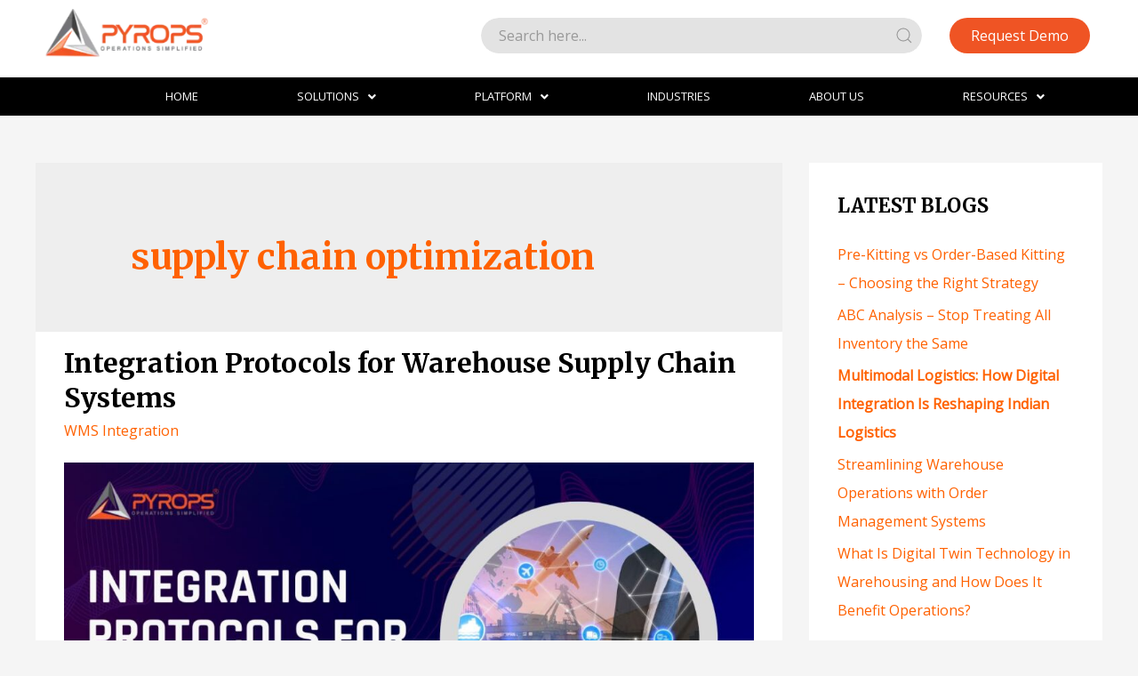

--- FILE ---
content_type: text/html; charset=UTF-8
request_url: https://pyrops.com/tag/supply-chain-optimization/
body_size: 24108
content:
<!DOCTYPE html>
<html lang="en">
<head><style>img.lazy{min-height:1px}</style><link rel="preload" href="https://pyrops.com/wp-content/plugins/w3-total-cache/pub/js/lazyload.min.js" as="script">
<meta charset="UTF-8">
<meta name="viewport" content="width=device-width, initial-scale=1">

<link rel="profile" href="https://gmpg.org/xfn/11">

<script>
					(function(){
						var zccmpurl = new URL(document.location.href);
						var cmp_id =  zccmpurl.search.split('zc_rid=')[1];
						if (cmp_id != undefined) {
							document.cookie = 'zc_rid=' + cmp_id + ';max-age=10800;path=/';
						}
					})();
				</script><meta name='robots' content='index, follow, max-image-preview:large, max-snippet:-1, max-video-preview:-1' />

<!-- Google Tag Manager for WordPress by gtm4wp.com -->
<script data-cfasync="false" data-pagespeed-no-defer>
	var gtm4wp_datalayer_name = "dataLayer";
	var dataLayer = dataLayer || [];
</script>
<!-- End Google Tag Manager for WordPress by gtm4wp.com -->
	<!-- This site is optimized with the Yoast SEO plugin v21.1 - https://yoast.com/wordpress/plugins/seo/ -->
	<title>supply chain optimization Archives - Pyrops WMS</title>
	<link rel="canonical" href="https://pyrops.com/tag/supply-chain-optimization/" />
	<meta property="og:locale" content="en_US" />
	<meta property="og:type" content="article" />
	<meta property="og:title" content="supply chain optimization Archives - Pyrops WMS" />
	<meta property="og:url" content="https://pyrops.com/tag/supply-chain-optimization/" />
	<meta property="og:site_name" content="Pyrops WMS" />
	<meta name="twitter:card" content="summary_large_image" />
	<script type="application/ld+json" class="yoast-schema-graph">{"@context":"https://schema.org","@graph":[{"@type":"CollectionPage","@id":"https://pyrops.com/tag/supply-chain-optimization/","url":"https://pyrops.com/tag/supply-chain-optimization/","name":"supply chain optimization Archives - Pyrops WMS","isPartOf":{"@id":"/#website"},"primaryImageOfPage":{"@id":"https://pyrops.com/tag/supply-chain-optimization/#primaryimage"},"image":{"@id":"https://pyrops.com/tag/supply-chain-optimization/#primaryimage"},"thumbnailUrl":"https://pyrops.com/wp-content/uploads/2023/05/PYROPS_Challenges-of-Integrating-Disparate-Supply-Chain-Systems.jpg","inLanguage":"en"},{"@type":"ImageObject","inLanguage":"en","@id":"https://pyrops.com/tag/supply-chain-optimization/#primaryimage","url":"https://pyrops.com/wp-content/uploads/2023/05/PYROPS_Challenges-of-Integrating-Disparate-Supply-Chain-Systems.jpg","contentUrl":"https://pyrops.com/wp-content/uploads/2023/05/PYROPS_Challenges-of-Integrating-Disparate-Supply-Chain-Systems.jpg","width":1200,"height":628},{"@type":"WebSite","@id":"/#website","url":"/","name":"Pyrops WMS","description":"Warehouse Operations Simplied","publisher":{"@id":"/#organization"},"potentialAction":[{"@type":"SearchAction","target":{"@type":"EntryPoint","urlTemplate":"/?s={search_term_string}"},"query-input":"required name=search_term_string"}],"inLanguage":"en"},{"@type":"Organization","@id":"/#organization","name":"Pyrops","url":"/","logo":{"@type":"ImageObject","inLanguage":"en","@id":"/#/schema/logo/image/","url":"https://www.pyrops.com/wp-content/uploads/2021/08/Colour-Sqaure@2x.png","contentUrl":"https://www.pyrops.com/wp-content/uploads/2021/08/Colour-Sqaure@2x.png","width":408,"height":337,"caption":"Pyrops"},"image":{"@id":"/#/schema/logo/image/"}}]}</script>
	<!-- / Yoast SEO plugin. -->


<link rel='dns-prefetch' href='//www.googletagmanager.com' />
<link rel='dns-prefetch' href='//fonts.googleapis.com' />
<link rel="alternate" type="application/rss+xml" title="Pyrops WMS &raquo; Feed" href="https://pyrops.com/feed/" />
<link rel="alternate" type="application/rss+xml" title="Pyrops WMS &raquo; Comments Feed" href="https://pyrops.com/comments/feed/" />
<link rel="alternate" type="application/rss+xml" title="Pyrops WMS &raquo; supply chain optimization Tag Feed" href="https://pyrops.com/tag/supply-chain-optimization/feed/" />
<link rel="stylesheet" href="https://pyrops.com/wp-content/cache/minify/4f794.css" media="all" />

<style id='astra-theme-css-inline-css'>
html{font-size:100%;}a,.page-title{color:#ff6100;}a:hover,a:focus{color:#f05523;}body,button,input,select,textarea,.ast-button,.ast-custom-button{font-family:'Open Sans',sans-serif;font-weight:400;font-size:16px;font-size:1rem;line-height:1.6;}blockquote{color:#000000;}h1,.entry-content h1,.entry-content h1 a,h2,.entry-content h2,.entry-content h2 a,h3,.entry-content h3,.entry-content h3 a,h4,.entry-content h4,.entry-content h4 a,h5,.entry-content h5,.entry-content h5 a,h6,.entry-content h6,.entry-content h6 a,.site-title,.site-title a{font-family:'Merriweather',serif;font-weight:700;}.site-title{font-size:25px;font-size:1.5625rem;display:none;}header .custom-logo-link img{max-width:206px;}.astra-logo-svg{width:206px;}.ast-archive-description .ast-archive-title{font-size:40px;font-size:2.5rem;}.site-header .site-description{font-size:15px;font-size:0.9375rem;display:none;}.entry-title{font-size:30px;font-size:1.875rem;}h1,.entry-content h1,.entry-content h1 a{font-size:52px;font-size:3.25rem;font-family:'Merriweather',serif;line-height:1.3;}h2,.entry-content h2,.entry-content h2 a{font-size:34px;font-size:2.125rem;font-family:'Merriweather',serif;line-height:1.3;}h3,.entry-content h3,.entry-content h3 a{font-size:24px;font-size:1.5rem;font-family:'Merriweather',serif;line-height:1.5;}h4,.entry-content h4,.entry-content h4 a{font-size:20px;font-size:1.25rem;font-family:'Merriweather',serif;}h5,.entry-content h5,.entry-content h5 a{font-size:17px;font-size:1.0625rem;font-family:'Merriweather',serif;}h6,.entry-content h6,.entry-content h6 a{font-size:15px;font-size:0.9375rem;font-family:'Merriweather',serif;}.ast-single-post .entry-title,.page-title{font-size:30px;font-size:1.875rem;}::selection{background-color:#f05523;color:#ffffff;}body,h1,.entry-title a,.entry-content h1,.entry-content h1 a,h2,.entry-content h2,.entry-content h2 a,h3,.entry-content h3,.entry-content h3 a,h4,.entry-content h4,.entry-content h4 a,h5,.entry-content h5,.entry-content h5 a,h6,.entry-content h6,.entry-content h6 a{color:#000000;}.tagcloud a:hover,.tagcloud a:focus,.tagcloud a.current-item{color:#000000;border-color:#ff6100;background-color:#ff6100;}input:focus,input[type="text"]:focus,input[type="email"]:focus,input[type="url"]:focus,input[type="password"]:focus,input[type="reset"]:focus,input[type="search"]:focus,textarea:focus{border-color:#ff6100;}input[type="radio"]:checked,input[type=reset],input[type="checkbox"]:checked,input[type="checkbox"]:hover:checked,input[type="checkbox"]:focus:checked,input[type=range]::-webkit-slider-thumb{border-color:#ff6100;background-color:#ff6100;box-shadow:none;}.site-footer a:hover + .post-count,.site-footer a:focus + .post-count{background:#ff6100;border-color:#ff6100;}.single .nav-links .nav-previous,.single .nav-links .nav-next{color:#ff6100;}.entry-meta,.entry-meta *{line-height:1.45;color:#ff6100;}.entry-meta a:hover,.entry-meta a:hover *,.entry-meta a:focus,.entry-meta a:focus *,.page-links > .page-link,.page-links .page-link:hover,.post-navigation a:hover{color:#f05523;}#cat option,.secondary .calendar_wrap thead a,.secondary .calendar_wrap thead a:visited{color:#ff6100;}.secondary .calendar_wrap #today,.ast-progress-val span{background:#ff6100;}.secondary a:hover + .post-count,.secondary a:focus + .post-count{background:#ff6100;border-color:#ff6100;}.calendar_wrap #today > a{color:#000000;}.page-links .page-link,.single .post-navigation a{color:#ff6100;}.ast-header-break-point .main-header-bar .ast-button-wrap .menu-toggle{border-radius:0px;}.widget-title{font-size:22px;font-size:1.375rem;color:#000000;}#secondary,#secondary button,#secondary input,#secondary select,#secondary textarea{font-size:16px;font-size:1rem;}.main-header-menu .menu-link,.ast-header-custom-item a{color:#000000;}.main-header-menu .menu-item:hover > .menu-link,.main-header-menu .menu-item:hover > .ast-menu-toggle,.main-header-menu .ast-masthead-custom-menu-items a:hover,.main-header-menu .menu-item.focus > .menu-link,.main-header-menu .menu-item.focus > .ast-menu-toggle,.main-header-menu .current-menu-item > .menu-link,.main-header-menu .current-menu-ancestor > .menu-link,.main-header-menu .current-menu-item > .ast-menu-toggle,.main-header-menu .current-menu-ancestor > .ast-menu-toggle{color:#ff6100;}.header-main-layout-3 .ast-main-header-bar-alignment{margin-right:auto;}.header-main-layout-2 .site-header-section-left .ast-site-identity{text-align:left;}.site-logo-img img{ transition:all 0.2s linear;}.ast-header-break-point .ast-mobile-menu-buttons-minimal.menu-toggle{background:transparent;color:#ef5424;}.ast-header-break-point .ast-mobile-menu-buttons-outline.menu-toggle{background:transparent;border:1px solid #ef5424;color:#ef5424;}.ast-header-break-point .ast-mobile-menu-buttons-fill.menu-toggle{background:#ef5424;color:#ffffff;}#secondary {margin: 4em 0 2.5em;word-break: break-word;line-height: 2;}#secondary li {margin-bottom: 0.25em;}#secondary li:last-child {margin-bottom: 0;}@media (max-width: 768px) {.js_active .ast-plain-container.ast-single-post #secondary {margin-top: 1.5em;}}.ast-separate-container.ast-two-container #secondary .widget {background-color: #fff;padding: 2em;margin-bottom: 2em;}@media (min-width: 993px) {.ast-left-sidebar #secondary {padding-right: 60px;}.ast-right-sidebar #secondary {padding-left: 60px;}}@media (max-width: 993px) {.ast-right-sidebar #secondary {padding-left: 30px;}.ast-left-sidebar #secondary {padding-right: 30px;}}.ast-small-footer{color:#dd0808;}.ast-small-footer > .ast-footer-overlay{background-color:#001524;;}.ast-small-footer a{color:#68a9e9;}.ast-small-footer a:hover{color:#ff5a44;}.footer-adv .footer-adv-overlay{border-top-style:solid;border-top-width:0px;border-top-color:#7a7a7a;}.footer-adv-overlay{background-color:#fbfbfb;;}.wp-block-buttons.aligncenter{justify-content:center;}@media (max-width:782px){.entry-content .wp-block-columns .wp-block-column{margin-left:0px;}}@media (max-width:921px){.ast-separate-container .ast-article-post,.ast-separate-container .ast-article-single{padding:1.5em 2.14em;}.ast-separate-container #primary,.ast-separate-container #secondary{padding:1.5em 0;}#primary,#secondary{padding:1.5em 0;margin:0;}.ast-left-sidebar #content > .ast-container{display:flex;flex-direction:column-reverse;width:100%;}.ast-author-box img.avatar{margin:20px 0 0 0;}}@media (max-width:921px){#secondary.secondary{padding-top:0;}.ast-separate-container.ast-right-sidebar #secondary{padding-left:1em;padding-right:1em;}.ast-separate-container.ast-two-container #secondary{padding-left:0;padding-right:0;}.ast-page-builder-template .entry-header #secondary,.ast-page-builder-template #secondary{margin-top:1.5em;}}@media (max-width:921px){.ast-right-sidebar #primary{padding-right:0;}.ast-page-builder-template.ast-left-sidebar #secondary,.ast-page-builder-template.ast-right-sidebar #secondary{padding-right:20px;padding-left:20px;}.ast-right-sidebar #secondary,.ast-left-sidebar #primary{padding-left:0;}.ast-left-sidebar #secondary{padding-right:0;}}@media (min-width:922px){.ast-separate-container.ast-right-sidebar #primary,.ast-separate-container.ast-left-sidebar #primary{border:0;}.search-no-results.ast-separate-container #primary{margin-bottom:4em;}}@media (min-width:922px){.ast-right-sidebar #primary{border-right:1px solid #eee;}.ast-left-sidebar #primary{border-left:1px solid #eee;}.ast-right-sidebar #secondary{border-left:1px solid #eee;margin-left:-1px;}.ast-left-sidebar #secondary{border-right:1px solid #eee;margin-right:-1px;}.ast-separate-container.ast-two-container.ast-right-sidebar #secondary{padding-left:30px;padding-right:0;}.ast-separate-container.ast-two-container.ast-left-sidebar #secondary{padding-right:30px;padding-left:0;}.ast-separate-container.ast-right-sidebar #secondary,.ast-separate-container.ast-left-sidebar #secondary{border:0;margin-left:auto;margin-right:auto;}.ast-separate-container.ast-two-container #secondary .widget:last-child{margin-bottom:0;}}.elementor-button-wrapper .elementor-button{border-style:solid;text-decoration:none;border-top-width:0;border-right-width:0;border-left-width:0;border-bottom-width:0;}body .elementor-button.elementor-size-sm,body .elementor-button.elementor-size-xs,body .elementor-button.elementor-size-md,body .elementor-button.elementor-size-lg,body .elementor-button.elementor-size-xl,body .elementor-button{border-radius:30px;padding-top:15px;padding-right:2px;padding-bottom:15px;padding-left:2px;}.elementor-button-wrapper .elementor-button{border-color:#f15524;background-color:#ef5424;}.elementor-button-wrapper .elementor-button:hover,.elementor-button-wrapper .elementor-button:focus{color:#ffffff;background-color:rgba(255,255,255,0.5);border-color:rgba(255,255,255,0.5);}.wp-block-button .wp-block-button__link ,.elementor-button-wrapper .elementor-button,.elementor-button-wrapper .elementor-button:visited{color:#ffffff;}.elementor-button-wrapper .elementor-button{font-family:'Open Sans',sans-serif;font-weight:400;line-height:1;}body .elementor-button.elementor-size-sm,body .elementor-button.elementor-size-xs,body .elementor-button.elementor-size-md,body .elementor-button.elementor-size-lg,body .elementor-button.elementor-size-xl,body .elementor-button{font-size:15px;font-size:0.9375rem;}.wp-block-button .wp-block-button__link:hover,.wp-block-button .wp-block-button__link:focus{color:#ffffff;background-color:rgba(255,255,255,0.5);border-color:rgba(255,255,255,0.5);}.elementor-widget-heading h1.elementor-heading-title{line-height:1.3;}.elementor-widget-heading h2.elementor-heading-title{line-height:1.3;}.elementor-widget-heading h3.elementor-heading-title{line-height:1.5;}.wp-block-button .wp-block-button__link{border-style:solid;border-top-width:0;border-right-width:0;border-left-width:0;border-bottom-width:0;border-color:#f15524;background-color:#ef5424;color:#ffffff;font-family:'Open Sans',sans-serif;font-weight:400;line-height:1;font-size:15px;font-size:0.9375rem;border-radius:30px;}.wp-block-buttons .wp-block-button .wp-block-button__link{padding-top:15px;padding-right:2px;padding-bottom:15px;padding-left:2px;}.menu-toggle,button,.ast-button,.ast-custom-button,.button,input#submit,input[type="button"],input[type="submit"],input[type="reset"]{border-style:solid;border-top-width:0;border-right-width:0;border-left-width:0;border-bottom-width:0;color:#ffffff;border-color:#f15524;background-color:#ef5424;border-radius:30px;padding-top:15px;padding-right:2px;padding-bottom:15px;padding-left:2px;font-family:'Open Sans',sans-serif;font-weight:400;font-size:15px;font-size:0.9375rem;line-height:1;}button:focus,.menu-toggle:hover,button:hover,.ast-button:hover,.ast-custom-button:hover .button:hover,.ast-custom-button:hover ,input[type=reset]:hover,input[type=reset]:focus,input#submit:hover,input#submit:focus,input[type="button"]:hover,input[type="button"]:focus,input[type="submit"]:hover,input[type="submit"]:focus{color:#ffffff;background-color:rgba(255,255,255,0.5);border-color:rgba(255,255,255,0.5);}@media (min-width:544px){.ast-container{max-width:100%;}}@media (max-width:544px){.ast-separate-container .ast-article-post,.ast-separate-container .ast-article-single,.ast-separate-container .comments-title,.ast-separate-container .ast-archive-description{padding:1.5em 1em;}.ast-separate-container #content .ast-container{padding-left:0.54em;padding-right:0.54em;}.ast-separate-container .ast-comment-list li.depth-1{padding:1.5em 1em;margin-bottom:1.5em;}.ast-separate-container .ast-comment-list .bypostauthor{padding:.5em;}.ast-search-menu-icon.ast-dropdown-active .search-field{width:170px;}.ast-separate-container #secondary{padding-top:0;}.ast-separate-container.ast-two-container #secondary .widget{margin-bottom:1.5em;padding-left:1em;padding-right:1em;}.site-branding img,.site-header .site-logo-img .custom-logo-link img{max-width:100%;}}@media (max-width:921px){.ast-mobile-header-stack .main-header-bar .ast-search-menu-icon{display:inline-block;}.ast-header-break-point.ast-header-custom-item-outside .ast-mobile-header-stack .main-header-bar .ast-search-icon{margin:0;}.ast-comment-avatar-wrap img{max-width:2.5em;}.ast-separate-container .ast-comment-list li.depth-1{padding:1.5em 2.14em;}.ast-separate-container .comment-respond{padding:2em 2.14em;}.ast-comment-meta{padding:0 1.8888em 1.3333em;}}.main-header-bar .button-custom-menu-item .ast-custom-button-link .ast-custom-button,.ast-theme-transparent-header .main-header-bar .button-custom-menu-item .ast-custom-button-link .ast-custom-button{font-family:inherit;font-weight:inherit;line-height:0;}.main-header-bar .button-custom-menu-item .ast-custom-button-link .ast-custom-button{background-color:#f05523;padding-top:25px;padding-bottom:25px;padding-left:25px;padding-right:25px;border-radius:181px;border-style:solid;border-top-width:0px;border-right-width:0px;border-left-width:0px;border-bottom-width:0px;}.ast-theme-transparent-header .main-header-bar .button-custom-menu-item .ast-custom-button-link .ast-custom-button{border-style:solid;}.ast-no-sidebar.ast-separate-container .entry-content .alignfull {margin-left: -6.67em;margin-right: -6.67em;width: auto;}@media (max-width: 1200px) {.ast-no-sidebar.ast-separate-container .entry-content .alignfull {margin-left: -2.4em;margin-right: -2.4em;}}@media (max-width: 768px) {.ast-no-sidebar.ast-separate-container .entry-content .alignfull {margin-left: -2.14em;margin-right: -2.14em;}}@media (max-width: 544px) {.ast-no-sidebar.ast-separate-container .entry-content .alignfull {margin-left: -1em;margin-right: -1em;}}.ast-no-sidebar.ast-separate-container .entry-content .alignwide {margin-left: -20px;margin-right: -20px;}.ast-no-sidebar.ast-separate-container .entry-content .wp-block-column .alignfull,.ast-no-sidebar.ast-separate-container .entry-content .wp-block-column .alignwide {margin-left: auto;margin-right: auto;width: 100%;}@media (max-width:921px){.site-title{display:none;}.ast-archive-description .ast-archive-title{font-size:40px;}.site-header .site-description{display:none;}.entry-title{font-size:30px;}h1,.entry-content h1,.entry-content h1 a{font-size:30px;}h2,.entry-content h2,.entry-content h2 a{font-size:25px;}h3,.entry-content h3,.entry-content h3 a{font-size:20px;}.ast-single-post .entry-title,.page-title{font-size:30px;}.astra-logo-svg{width:120px;}header .custom-logo-link img,.ast-header-break-point .site-logo-img .custom-mobile-logo-link img{max-width:120px;}}@media (max-width:544px){.site-title{display:none;}.ast-archive-description .ast-archive-title{font-size:40px;}.site-header .site-description{display:none;}.entry-title{font-size:30px;}h1,.entry-content h1,.entry-content h1 a{font-size:30px;}h2,.entry-content h2,.entry-content h2 a{font-size:20px;}h3,.entry-content h3,.entry-content h3 a{font-size:20px;}h4,.entry-content h4,.entry-content h4 a{font-size:17px;font-size:1.0625rem;}h5,.entry-content h5,.entry-content h5 a{font-size:16px;font-size:1rem;}.ast-single-post .entry-title,.page-title{font-size:30px;}header .custom-logo-link img,.ast-header-break-point .site-branding img,.ast-header-break-point .custom-logo-link img{max-width:120px;}.astra-logo-svg{width:120px;}.ast-header-break-point .site-logo-img .custom-mobile-logo-link img{max-width:120px;}}@media (max-width:921px){html{font-size:91.2%;}}@media (max-width:544px){html{font-size:91.2%;}}@media (min-width:922px){.ast-container{max-width:1240px;}}@font-face {font-family: "Astra";src: url(https://pyrops.com/wp-content/themes/astra/assets/fonts/astra.woff) format("woff"),url(https://pyrops.com/wp-content/themes/astra/assets/fonts/astra.ttf) format("truetype"),url(https://pyrops.com/wp-content/themes/astra/assets/fonts/astra.svg#astra) format("svg");font-weight: normal;font-style: normal;font-display: fallback;}@media (max-width:921px) {.main-header-bar .main-header-bar-navigation{display:none;}}@media (min-width:922px){.single-post .site-content > .ast-container{max-width:1200px;}}.ast-desktop .main-header-menu.submenu-with-border .sub-menu,.ast-desktop .main-header-menu.submenu-with-border .astra-full-megamenu-wrapper{border-color:#eaeaea;}.ast-desktop .main-header-menu.submenu-with-border .sub-menu{border-top-width:0px;border-right-width:0px;border-left-width:0px;border-bottom-width:0px;border-style:solid;}.ast-desktop .main-header-menu.submenu-with-border .sub-menu .sub-menu{top:-0px;}.ast-desktop .main-header-menu.submenu-with-border .sub-menu .menu-link,.ast-desktop .main-header-menu.submenu-with-border .children .menu-link{border-bottom-width:1px;border-style:solid;border-color:#eaeaea;}@media (min-width:922px){.main-header-menu .sub-menu .menu-item.ast-left-align-sub-menu:hover > .sub-menu,.main-header-menu .sub-menu .menu-item.ast-left-align-sub-menu.focus > .sub-menu{margin-left:-0px;}}.ast-small-footer{border-top-style:solid;border-top-width:1px;border-top-color:#3f3f3f;}.ast-header-break-point.ast-header-custom-item-inside .main-header-bar .main-header-bar-navigation .ast-search-icon {display: none;}.ast-header-break-point.ast-header-custom-item-inside .main-header-bar .ast-search-menu-icon .search-form {padding: 0;display: block;overflow: hidden;}.ast-header-break-point .ast-header-custom-item .widget:last-child {margin-bottom: 1em;}.ast-header-custom-item .widget {margin: 0.5em;display: inline-block;vertical-align: middle;}.ast-header-custom-item .widget p {margin-bottom: 0;}.ast-header-custom-item .widget li {width: auto;}.ast-header-custom-item-inside .button-custom-menu-item .menu-link {display: none;}.ast-header-custom-item-inside.ast-header-break-point .button-custom-menu-item .ast-custom-button-link {display: none;}.ast-header-custom-item-inside.ast-header-break-point .button-custom-menu-item .menu-link {display: block;}.ast-header-break-point.ast-header-custom-item-outside .main-header-bar .ast-search-icon {margin-right: 1em;}.ast-header-break-point.ast-header-custom-item-inside .main-header-bar .ast-search-menu-icon .search-field,.ast-header-break-point.ast-header-custom-item-inside .main-header-bar .ast-search-menu-icon.ast-inline-search .search-field {width: 100%;padding-right: 5.5em;}.ast-header-break-point.ast-header-custom-item-inside .main-header-bar .ast-search-menu-icon .search-submit {display: block;position: absolute;height: 100%;top: 0;right: 0;padding: 0 1em;border-radius: 0;}.ast-header-break-point .ast-header-custom-item .ast-masthead-custom-menu-items {padding-left: 20px;padding-right: 20px;margin-bottom: 1em;margin-top: 1em;}.ast-header-custom-item-inside.ast-header-break-point .button-custom-menu-item {padding-left: 0;padding-right: 0;margin-top: 0;margin-bottom: 0;}.astra-icon-down_arrow::after {content: "\e900";font-family: Astra;}.astra-icon-close::after {content: "\e5cd";font-family: Astra;}.astra-icon-drag_handle::after {content: "\e25d";font-family: Astra;}.astra-icon-format_align_justify::after {content: "\e235";font-family: Astra;}.astra-icon-menu::after {content: "\e5d2";font-family: Astra;}.astra-icon-reorder::after {content: "\e8fe";font-family: Astra;}.astra-icon-search::after {content: "\e8b6";font-family: Astra;}.astra-icon-zoom_in::after {content: "\e56b";font-family: Astra;}.astra-icon-check-circle::after {content: "\e901";font-family: Astra;}.astra-icon-shopping-cart::after {content: "\f07a";font-family: Astra;}.astra-icon-shopping-bag::after {content: "\f290";font-family: Astra;}.astra-icon-shopping-basket::after {content: "\f291";font-family: Astra;}.astra-icon-circle-o::after {content: "\e903";font-family: Astra;}.astra-icon-certificate::after {content: "\e902";font-family: Astra;}blockquote {padding: 1.2em;}:root .has-ast-global-color-0-color{color:var(--ast-global-color-0);}:root .has-ast-global-color-0-background-color{background-color:var(--ast-global-color-0);}:root .wp-block-button .has-ast-global-color-0-color{color:var(--ast-global-color-0);}:root .wp-block-button .has-ast-global-color-0-background-color{background-color:var(--ast-global-color-0);}:root .has-ast-global-color-1-color{color:var(--ast-global-color-1);}:root .has-ast-global-color-1-background-color{background-color:var(--ast-global-color-1);}:root .wp-block-button .has-ast-global-color-1-color{color:var(--ast-global-color-1);}:root .wp-block-button .has-ast-global-color-1-background-color{background-color:var(--ast-global-color-1);}:root .has-ast-global-color-2-color{color:var(--ast-global-color-2);}:root .has-ast-global-color-2-background-color{background-color:var(--ast-global-color-2);}:root .wp-block-button .has-ast-global-color-2-color{color:var(--ast-global-color-2);}:root .wp-block-button .has-ast-global-color-2-background-color{background-color:var(--ast-global-color-2);}:root .has-ast-global-color-3-color{color:var(--ast-global-color-3);}:root .has-ast-global-color-3-background-color{background-color:var(--ast-global-color-3);}:root .wp-block-button .has-ast-global-color-3-color{color:var(--ast-global-color-3);}:root .wp-block-button .has-ast-global-color-3-background-color{background-color:var(--ast-global-color-3);}:root .has-ast-global-color-4-color{color:var(--ast-global-color-4);}:root .has-ast-global-color-4-background-color{background-color:var(--ast-global-color-4);}:root .wp-block-button .has-ast-global-color-4-color{color:var(--ast-global-color-4);}:root .wp-block-button .has-ast-global-color-4-background-color{background-color:var(--ast-global-color-4);}:root .has-ast-global-color-5-color{color:var(--ast-global-color-5);}:root .has-ast-global-color-5-background-color{background-color:var(--ast-global-color-5);}:root .wp-block-button .has-ast-global-color-5-color{color:var(--ast-global-color-5);}:root .wp-block-button .has-ast-global-color-5-background-color{background-color:var(--ast-global-color-5);}:root .has-ast-global-color-6-color{color:var(--ast-global-color-6);}:root .has-ast-global-color-6-background-color{background-color:var(--ast-global-color-6);}:root .wp-block-button .has-ast-global-color-6-color{color:var(--ast-global-color-6);}:root .wp-block-button .has-ast-global-color-6-background-color{background-color:var(--ast-global-color-6);}:root .has-ast-global-color-7-color{color:var(--ast-global-color-7);}:root .has-ast-global-color-7-background-color{background-color:var(--ast-global-color-7);}:root .wp-block-button .has-ast-global-color-7-color{color:var(--ast-global-color-7);}:root .wp-block-button .has-ast-global-color-7-background-color{background-color:var(--ast-global-color-7);}:root .has-ast-global-color-8-color{color:var(--ast-global-color-8);}:root .has-ast-global-color-8-background-color{background-color:var(--ast-global-color-8);}:root .wp-block-button .has-ast-global-color-8-color{color:var(--ast-global-color-8);}:root .wp-block-button .has-ast-global-color-8-background-color{background-color:var(--ast-global-color-8);}:root{--ast-global-color-0:#0170B9;--ast-global-color-1:#3a3a3a;--ast-global-color-2:#3a3a3a;--ast-global-color-3:#4B4F58;--ast-global-color-4:#F5F5F5;--ast-global-color-5:#FFFFFF;--ast-global-color-6:#F2F5F7;--ast-global-color-7:#424242;--ast-global-color-8:#000000;}#masthead .ast-container,.ast-header-breadcrumb .ast-container{max-width:100%;padding-left:35px;padding-right:35px;}@media (max-width:921px){#masthead .ast-container,.ast-header-breadcrumb .ast-container{padding-left:20px;padding-right:20px;}}.ast-header-break-point.ast-header-custom-item-inside .main-header-bar .main-header-bar-navigation .ast-search-icon {display: none;}.ast-header-break-point.ast-header-custom-item-inside .main-header-bar .ast-search-menu-icon .search-form {padding: 0;display: block;overflow: hidden;}.ast-header-break-point .ast-header-custom-item .widget:last-child {margin-bottom: 1em;}.ast-header-custom-item .widget {margin: 0.5em;display: inline-block;vertical-align: middle;}.ast-header-custom-item .widget p {margin-bottom: 0;}.ast-header-custom-item .widget li {width: auto;}.ast-header-custom-item-inside .button-custom-menu-item .menu-link {display: none;}.ast-header-custom-item-inside.ast-header-break-point .button-custom-menu-item .ast-custom-button-link {display: none;}.ast-header-custom-item-inside.ast-header-break-point .button-custom-menu-item .menu-link {display: block;}.ast-header-break-point.ast-header-custom-item-outside .main-header-bar .ast-search-icon {margin-right: 1em;}.ast-header-break-point.ast-header-custom-item-inside .main-header-bar .ast-search-menu-icon .search-field,.ast-header-break-point.ast-header-custom-item-inside .main-header-bar .ast-search-menu-icon.ast-inline-search .search-field {width: 100%;padding-right: 5.5em;}.ast-header-break-point.ast-header-custom-item-inside .main-header-bar .ast-search-menu-icon .search-submit {display: block;position: absolute;height: 100%;top: 0;right: 0;padding: 0 1em;border-radius: 0;}.ast-header-break-point .ast-header-custom-item .ast-masthead-custom-menu-items {padding-left: 20px;padding-right: 20px;margin-bottom: 1em;margin-top: 1em;}.ast-header-custom-item-inside.ast-header-break-point .button-custom-menu-item {padding-left: 0;padding-right: 0;margin-top: 0;margin-bottom: 0;}.astra-icon-down_arrow::after {content: "\e900";font-family: Astra;}.astra-icon-close::after {content: "\e5cd";font-family: Astra;}.astra-icon-drag_handle::after {content: "\e25d";font-family: Astra;}.astra-icon-format_align_justify::after {content: "\e235";font-family: Astra;}.astra-icon-menu::after {content: "\e5d2";font-family: Astra;}.astra-icon-reorder::after {content: "\e8fe";font-family: Astra;}.astra-icon-search::after {content: "\e8b6";font-family: Astra;}.astra-icon-zoom_in::after {content: "\e56b";font-family: Astra;}.astra-icon-check-circle::after {content: "\e901";font-family: Astra;}.astra-icon-shopping-cart::after {content: "\f07a";font-family: Astra;}.astra-icon-shopping-bag::after {content: "\f290";font-family: Astra;}.astra-icon-shopping-basket::after {content: "\f291";font-family: Astra;}.astra-icon-circle-o::after {content: "\e903";font-family: Astra;}.astra-icon-certificate::after {content: "\e902";font-family: Astra;}blockquote {padding: 1.2em;}:root .has-ast-global-color-0-color{color:var(--ast-global-color-0);}:root .has-ast-global-color-0-background-color{background-color:var(--ast-global-color-0);}:root .wp-block-button .has-ast-global-color-0-color{color:var(--ast-global-color-0);}:root .wp-block-button .has-ast-global-color-0-background-color{background-color:var(--ast-global-color-0);}:root .has-ast-global-color-1-color{color:var(--ast-global-color-1);}:root .has-ast-global-color-1-background-color{background-color:var(--ast-global-color-1);}:root .wp-block-button .has-ast-global-color-1-color{color:var(--ast-global-color-1);}:root .wp-block-button .has-ast-global-color-1-background-color{background-color:var(--ast-global-color-1);}:root .has-ast-global-color-2-color{color:var(--ast-global-color-2);}:root .has-ast-global-color-2-background-color{background-color:var(--ast-global-color-2);}:root .wp-block-button .has-ast-global-color-2-color{color:var(--ast-global-color-2);}:root .wp-block-button .has-ast-global-color-2-background-color{background-color:var(--ast-global-color-2);}:root .has-ast-global-color-3-color{color:var(--ast-global-color-3);}:root .has-ast-global-color-3-background-color{background-color:var(--ast-global-color-3);}:root .wp-block-button .has-ast-global-color-3-color{color:var(--ast-global-color-3);}:root .wp-block-button .has-ast-global-color-3-background-color{background-color:var(--ast-global-color-3);}:root .has-ast-global-color-4-color{color:var(--ast-global-color-4);}:root .has-ast-global-color-4-background-color{background-color:var(--ast-global-color-4);}:root .wp-block-button .has-ast-global-color-4-color{color:var(--ast-global-color-4);}:root .wp-block-button .has-ast-global-color-4-background-color{background-color:var(--ast-global-color-4);}:root .has-ast-global-color-5-color{color:var(--ast-global-color-5);}:root .has-ast-global-color-5-background-color{background-color:var(--ast-global-color-5);}:root .wp-block-button .has-ast-global-color-5-color{color:var(--ast-global-color-5);}:root .wp-block-button .has-ast-global-color-5-background-color{background-color:var(--ast-global-color-5);}:root .has-ast-global-color-6-color{color:var(--ast-global-color-6);}:root .has-ast-global-color-6-background-color{background-color:var(--ast-global-color-6);}:root .wp-block-button .has-ast-global-color-6-color{color:var(--ast-global-color-6);}:root .wp-block-button .has-ast-global-color-6-background-color{background-color:var(--ast-global-color-6);}:root .has-ast-global-color-7-color{color:var(--ast-global-color-7);}:root .has-ast-global-color-7-background-color{background-color:var(--ast-global-color-7);}:root .wp-block-button .has-ast-global-color-7-color{color:var(--ast-global-color-7);}:root .wp-block-button .has-ast-global-color-7-background-color{background-color:var(--ast-global-color-7);}:root .has-ast-global-color-8-color{color:var(--ast-global-color-8);}:root .has-ast-global-color-8-background-color{background-color:var(--ast-global-color-8);}:root .wp-block-button .has-ast-global-color-8-color{color:var(--ast-global-color-8);}:root .wp-block-button .has-ast-global-color-8-background-color{background-color:var(--ast-global-color-8);}:root{--ast-global-color-0:#0170B9;--ast-global-color-1:#3a3a3a;--ast-global-color-2:#3a3a3a;--ast-global-color-3:#4B4F58;--ast-global-color-4:#F5F5F5;--ast-global-color-5:#FFFFFF;--ast-global-color-6:#F2F5F7;--ast-global-color-7:#424242;--ast-global-color-8:#000000;}#masthead .ast-container,.ast-header-breadcrumb .ast-container{max-width:100%;padding-left:35px;padding-right:35px;}@media (max-width:921px){#masthead .ast-container,.ast-header-breadcrumb .ast-container{padding-left:20px;padding-right:20px;}}.ast-breadcrumbs .trail-browse,.ast-breadcrumbs .trail-items,.ast-breadcrumbs .trail-items li{display:inline-block;margin:0;padding:0;border:none;background:inherit;text-indent:0;}.ast-breadcrumbs .trail-browse{font-size:inherit;font-style:inherit;font-weight:inherit;color:inherit;}.ast-breadcrumbs .trail-items{list-style:none;}.trail-items li::after{padding:0 0.3em;content:"\00bb";}.trail-items li:last-of-type::after{display:none;}h1,.entry-content h1,h2,.entry-content h2,h3,.entry-content h3,h4,.entry-content h4,h5,.entry-content h5,h6,.entry-content h6{color:#f05523;}.elementor-template-full-width .ast-container{display:block;}@media (max-width:544px){.elementor-element .elementor-wc-products .woocommerce[class*="columns-"] ul.products li.product{width:auto;margin:0;}.elementor-element .woocommerce .woocommerce-result-count{float:none;}}.ast-header-break-point .main-header-bar{border-bottom-width:0px;}@media (min-width:922px){.main-header-bar{border-bottom-width:0px;}}@media (min-width:922px){#primary{width:70%;}#secondary{width:30%;}}.ast-flex{-webkit-align-content:center;-ms-flex-line-pack:center;align-content:center;-webkit-box-align:center;-webkit-align-items:center;-moz-box-align:center;-ms-flex-align:center;align-items:center;}.main-header-bar{padding:1em 0;}.ast-site-identity{padding:0;}.header-main-layout-1 .ast-flex.main-header-container, .header-main-layout-3 .ast-flex.main-header-container{-webkit-align-content:center;-ms-flex-line-pack:center;align-content:center;-webkit-box-align:center;-webkit-align-items:center;-moz-box-align:center;-ms-flex-align:center;align-items:center;}.header-main-layout-1 .ast-flex.main-header-container, .header-main-layout-3 .ast-flex.main-header-container{-webkit-align-content:center;-ms-flex-line-pack:center;align-content:center;-webkit-box-align:center;-webkit-align-items:center;-moz-box-align:center;-ms-flex-align:center;align-items:center;}.main-header-menu .sub-menu .menu-item.menu-item-has-children > .menu-link:after{position:absolute;right:1em;top:50%;transform:translate(0,-50%) rotate(270deg);}.ast-header-break-point .main-header-bar .main-header-bar-navigation .page_item_has_children > .ast-menu-toggle::before, .ast-header-break-point .main-header-bar .main-header-bar-navigation .menu-item-has-children > .ast-menu-toggle::before, .ast-mobile-popup-drawer .main-header-bar-navigation .menu-item-has-children>.ast-menu-toggle::before, .ast-header-break-point .ast-mobile-header-wrap .main-header-bar-navigation .menu-item-has-children > .ast-menu-toggle::before{font-weight:bold;content:"\e900";font-family:Astra;text-decoration:inherit;display:inline-block;}.ast-header-break-point .main-navigation ul.sub-menu .menu-item .menu-link:before{content:"\e900";font-family:Astra;font-size:.65em;text-decoration:inherit;display:inline-block;transform:translate(0, -2px) rotateZ(270deg);margin-right:5px;}.widget_search .search-form:after{font-family:Astra;font-size:1.2em;font-weight:normal;content:"\e8b6";position:absolute;top:50%;right:15px;transform:translate(0, -50%);}.astra-search-icon::before{content:"\e8b6";font-family:Astra;font-style:normal;font-weight:normal;text-decoration:inherit;text-align:center;-webkit-font-smoothing:antialiased;-moz-osx-font-smoothing:grayscale;}.main-header-bar .main-header-bar-navigation .page_item_has_children > a:after, .main-header-bar .main-header-bar-navigation .menu-item-has-children > a:after, .site-header-focus-item .main-header-bar-navigation .menu-item-has-children > .menu-link:after{content:"\e900";display:inline-block;font-family:Astra;font-size:.6rem;font-weight:bold;text-rendering:auto;-webkit-font-smoothing:antialiased;-moz-osx-font-smoothing:grayscale;margin-left:10px;line-height:normal;}.ast-mobile-popup-drawer .main-header-bar-navigation .ast-submenu-expanded>.ast-menu-toggle::before{transform:rotateX(180deg);}.ast-header-break-point .main-header-bar-navigation .menu-item-has-children > .menu-link:after{display:none;}.ast-separate-container .blog-layout-1, .ast-separate-container .blog-layout-2, .ast-separate-container .blog-layout-3{background-color:transparent;background-image:none;}.ast-separate-container .ast-article-post{background-color:#ffffff;;}.ast-separate-container .ast-article-single:not(.ast-related-post), .ast-separate-container .comments-area .comment-respond,.ast-separate-container .comments-area .ast-comment-list li, .ast-separate-container .ast-woocommerce-container, .ast-separate-container .error-404, .ast-separate-container .no-results, .single.ast-separate-container .ast-author-meta, .ast-separate-container .related-posts-title-wrapper, .ast-separate-container.ast-two-container #secondary .widget,.ast-separate-container .comments-count-wrapper, .ast-box-layout.ast-plain-container .site-content,.ast-padded-layout.ast-plain-container .site-content, .ast-separate-container .comments-area .comments-title{background-color:#ffffff;;}:root{--e-global-color-astglobalcolor0:#0170B9;--e-global-color-astglobalcolor1:#3a3a3a;--e-global-color-astglobalcolor2:#3a3a3a;--e-global-color-astglobalcolor3:#4B4F58;--e-global-color-astglobalcolor4:#F5F5F5;--e-global-color-astglobalcolor5:#FFFFFF;--e-global-color-astglobalcolor6:#F2F5F7;--e-global-color-astglobalcolor7:#424242;--e-global-color-astglobalcolor8:#000000;}
</style>
<link rel='stylesheet' id='astra-google-fonts-css' href='https://fonts.googleapis.com/css?family=Open+Sans%3A400%2C%7CMerriweather%3A700%2C&#038;display=fallback&#038;ver=3.7.7' media='all' />
<link rel="stylesheet" href="https://pyrops.com/wp-content/cache/minify/ac2d6.css" media="all" />



<style id='global-styles-inline-css'>
body{--wp--preset--color--black: #000000;--wp--preset--color--cyan-bluish-gray: #abb8c3;--wp--preset--color--white: #ffffff;--wp--preset--color--pale-pink: #f78da7;--wp--preset--color--vivid-red: #cf2e2e;--wp--preset--color--luminous-vivid-orange: #ff6900;--wp--preset--color--luminous-vivid-amber: #fcb900;--wp--preset--color--light-green-cyan: #7bdcb5;--wp--preset--color--vivid-green-cyan: #00d084;--wp--preset--color--pale-cyan-blue: #8ed1fc;--wp--preset--color--vivid-cyan-blue: #0693e3;--wp--preset--color--vivid-purple: #9b51e0;--wp--preset--color--ast-global-color-0: var(--ast-global-color-0);--wp--preset--color--ast-global-color-1: var(--ast-global-color-1);--wp--preset--color--ast-global-color-2: var(--ast-global-color-2);--wp--preset--color--ast-global-color-3: var(--ast-global-color-3);--wp--preset--color--ast-global-color-4: var(--ast-global-color-4);--wp--preset--color--ast-global-color-5: var(--ast-global-color-5);--wp--preset--color--ast-global-color-6: var(--ast-global-color-6);--wp--preset--color--ast-global-color-7: var(--ast-global-color-7);--wp--preset--color--ast-global-color-8: var(--ast-global-color-8);--wp--preset--gradient--vivid-cyan-blue-to-vivid-purple: linear-gradient(135deg,rgba(6,147,227,1) 0%,rgb(155,81,224) 100%);--wp--preset--gradient--light-green-cyan-to-vivid-green-cyan: linear-gradient(135deg,rgb(122,220,180) 0%,rgb(0,208,130) 100%);--wp--preset--gradient--luminous-vivid-amber-to-luminous-vivid-orange: linear-gradient(135deg,rgba(252,185,0,1) 0%,rgba(255,105,0,1) 100%);--wp--preset--gradient--luminous-vivid-orange-to-vivid-red: linear-gradient(135deg,rgba(255,105,0,1) 0%,rgb(207,46,46) 100%);--wp--preset--gradient--very-light-gray-to-cyan-bluish-gray: linear-gradient(135deg,rgb(238,238,238) 0%,rgb(169,184,195) 100%);--wp--preset--gradient--cool-to-warm-spectrum: linear-gradient(135deg,rgb(74,234,220) 0%,rgb(151,120,209) 20%,rgb(207,42,186) 40%,rgb(238,44,130) 60%,rgb(251,105,98) 80%,rgb(254,248,76) 100%);--wp--preset--gradient--blush-light-purple: linear-gradient(135deg,rgb(255,206,236) 0%,rgb(152,150,240) 100%);--wp--preset--gradient--blush-bordeaux: linear-gradient(135deg,rgb(254,205,165) 0%,rgb(254,45,45) 50%,rgb(107,0,62) 100%);--wp--preset--gradient--luminous-dusk: linear-gradient(135deg,rgb(255,203,112) 0%,rgb(199,81,192) 50%,rgb(65,88,208) 100%);--wp--preset--gradient--pale-ocean: linear-gradient(135deg,rgb(255,245,203) 0%,rgb(182,227,212) 50%,rgb(51,167,181) 100%);--wp--preset--gradient--electric-grass: linear-gradient(135deg,rgb(202,248,128) 0%,rgb(113,206,126) 100%);--wp--preset--gradient--midnight: linear-gradient(135deg,rgb(2,3,129) 0%,rgb(40,116,252) 100%);--wp--preset--duotone--dark-grayscale: url('#wp-duotone-dark-grayscale');--wp--preset--duotone--grayscale: url('#wp-duotone-grayscale');--wp--preset--duotone--purple-yellow: url('#wp-duotone-purple-yellow');--wp--preset--duotone--blue-red: url('#wp-duotone-blue-red');--wp--preset--duotone--midnight: url('#wp-duotone-midnight');--wp--preset--duotone--magenta-yellow: url('#wp-duotone-magenta-yellow');--wp--preset--duotone--purple-green: url('#wp-duotone-purple-green');--wp--preset--duotone--blue-orange: url('#wp-duotone-blue-orange');--wp--preset--font-size--small: 13px;--wp--preset--font-size--medium: 20px;--wp--preset--font-size--large: 36px;--wp--preset--font-size--x-large: 42px;--wp--preset--spacing--20: 0.44rem;--wp--preset--spacing--30: 0.67rem;--wp--preset--spacing--40: 1rem;--wp--preset--spacing--50: 1.5rem;--wp--preset--spacing--60: 2.25rem;--wp--preset--spacing--70: 3.38rem;--wp--preset--spacing--80: 5.06rem;}body { margin: 0;--wp--style--global--content-size: var(--ast-content-width-size);--wp--style--global--wide-size: 1200px; }.wp-site-blocks > .alignleft { float: left; margin-right: 2em; }.wp-site-blocks > .alignright { float: right; margin-left: 2em; }.wp-site-blocks > .aligncenter { justify-content: center; margin-left: auto; margin-right: auto; }:where(.is-layout-flex){gap: 0.5em;}body .is-layout-flow > .alignleft{float: left;margin-inline-start: 0;margin-inline-end: 2em;}body .is-layout-flow > .alignright{float: right;margin-inline-start: 2em;margin-inline-end: 0;}body .is-layout-flow > .aligncenter{margin-left: auto !important;margin-right: auto !important;}body .is-layout-constrained > .alignleft{float: left;margin-inline-start: 0;margin-inline-end: 2em;}body .is-layout-constrained > .alignright{float: right;margin-inline-start: 2em;margin-inline-end: 0;}body .is-layout-constrained > .aligncenter{margin-left: auto !important;margin-right: auto !important;}body .is-layout-constrained > :where(:not(.alignleft):not(.alignright):not(.alignfull)){max-width: var(--wp--style--global--content-size);margin-left: auto !important;margin-right: auto !important;}body .is-layout-constrained > .alignwide{max-width: var(--wp--style--global--wide-size);}body .is-layout-flex{display: flex;}body .is-layout-flex{flex-wrap: wrap;align-items: center;}body .is-layout-flex > *{margin: 0;}body{padding-top: 0px;padding-right: 0px;padding-bottom: 0px;padding-left: 0px;}a:where(:not(.wp-element-button)){text-decoration: underline;}.wp-element-button, .wp-block-button__link{background-color: #32373c;border-width: 0;color: #fff;font-family: inherit;font-size: inherit;line-height: inherit;padding: calc(0.667em + 2px) calc(1.333em + 2px);text-decoration: none;}.has-black-color{color: var(--wp--preset--color--black) !important;}.has-cyan-bluish-gray-color{color: var(--wp--preset--color--cyan-bluish-gray) !important;}.has-white-color{color: var(--wp--preset--color--white) !important;}.has-pale-pink-color{color: var(--wp--preset--color--pale-pink) !important;}.has-vivid-red-color{color: var(--wp--preset--color--vivid-red) !important;}.has-luminous-vivid-orange-color{color: var(--wp--preset--color--luminous-vivid-orange) !important;}.has-luminous-vivid-amber-color{color: var(--wp--preset--color--luminous-vivid-amber) !important;}.has-light-green-cyan-color{color: var(--wp--preset--color--light-green-cyan) !important;}.has-vivid-green-cyan-color{color: var(--wp--preset--color--vivid-green-cyan) !important;}.has-pale-cyan-blue-color{color: var(--wp--preset--color--pale-cyan-blue) !important;}.has-vivid-cyan-blue-color{color: var(--wp--preset--color--vivid-cyan-blue) !important;}.has-vivid-purple-color{color: var(--wp--preset--color--vivid-purple) !important;}.has-ast-global-color-0-color{color: var(--wp--preset--color--ast-global-color-0) !important;}.has-ast-global-color-1-color{color: var(--wp--preset--color--ast-global-color-1) !important;}.has-ast-global-color-2-color{color: var(--wp--preset--color--ast-global-color-2) !important;}.has-ast-global-color-3-color{color: var(--wp--preset--color--ast-global-color-3) !important;}.has-ast-global-color-4-color{color: var(--wp--preset--color--ast-global-color-4) !important;}.has-ast-global-color-5-color{color: var(--wp--preset--color--ast-global-color-5) !important;}.has-ast-global-color-6-color{color: var(--wp--preset--color--ast-global-color-6) !important;}.has-ast-global-color-7-color{color: var(--wp--preset--color--ast-global-color-7) !important;}.has-ast-global-color-8-color{color: var(--wp--preset--color--ast-global-color-8) !important;}.has-black-background-color{background-color: var(--wp--preset--color--black) !important;}.has-cyan-bluish-gray-background-color{background-color: var(--wp--preset--color--cyan-bluish-gray) !important;}.has-white-background-color{background-color: var(--wp--preset--color--white) !important;}.has-pale-pink-background-color{background-color: var(--wp--preset--color--pale-pink) !important;}.has-vivid-red-background-color{background-color: var(--wp--preset--color--vivid-red) !important;}.has-luminous-vivid-orange-background-color{background-color: var(--wp--preset--color--luminous-vivid-orange) !important;}.has-luminous-vivid-amber-background-color{background-color: var(--wp--preset--color--luminous-vivid-amber) !important;}.has-light-green-cyan-background-color{background-color: var(--wp--preset--color--light-green-cyan) !important;}.has-vivid-green-cyan-background-color{background-color: var(--wp--preset--color--vivid-green-cyan) !important;}.has-pale-cyan-blue-background-color{background-color: var(--wp--preset--color--pale-cyan-blue) !important;}.has-vivid-cyan-blue-background-color{background-color: var(--wp--preset--color--vivid-cyan-blue) !important;}.has-vivid-purple-background-color{background-color: var(--wp--preset--color--vivid-purple) !important;}.has-ast-global-color-0-background-color{background-color: var(--wp--preset--color--ast-global-color-0) !important;}.has-ast-global-color-1-background-color{background-color: var(--wp--preset--color--ast-global-color-1) !important;}.has-ast-global-color-2-background-color{background-color: var(--wp--preset--color--ast-global-color-2) !important;}.has-ast-global-color-3-background-color{background-color: var(--wp--preset--color--ast-global-color-3) !important;}.has-ast-global-color-4-background-color{background-color: var(--wp--preset--color--ast-global-color-4) !important;}.has-ast-global-color-5-background-color{background-color: var(--wp--preset--color--ast-global-color-5) !important;}.has-ast-global-color-6-background-color{background-color: var(--wp--preset--color--ast-global-color-6) !important;}.has-ast-global-color-7-background-color{background-color: var(--wp--preset--color--ast-global-color-7) !important;}.has-ast-global-color-8-background-color{background-color: var(--wp--preset--color--ast-global-color-8) !important;}.has-black-border-color{border-color: var(--wp--preset--color--black) !important;}.has-cyan-bluish-gray-border-color{border-color: var(--wp--preset--color--cyan-bluish-gray) !important;}.has-white-border-color{border-color: var(--wp--preset--color--white) !important;}.has-pale-pink-border-color{border-color: var(--wp--preset--color--pale-pink) !important;}.has-vivid-red-border-color{border-color: var(--wp--preset--color--vivid-red) !important;}.has-luminous-vivid-orange-border-color{border-color: var(--wp--preset--color--luminous-vivid-orange) !important;}.has-luminous-vivid-amber-border-color{border-color: var(--wp--preset--color--luminous-vivid-amber) !important;}.has-light-green-cyan-border-color{border-color: var(--wp--preset--color--light-green-cyan) !important;}.has-vivid-green-cyan-border-color{border-color: var(--wp--preset--color--vivid-green-cyan) !important;}.has-pale-cyan-blue-border-color{border-color: var(--wp--preset--color--pale-cyan-blue) !important;}.has-vivid-cyan-blue-border-color{border-color: var(--wp--preset--color--vivid-cyan-blue) !important;}.has-vivid-purple-border-color{border-color: var(--wp--preset--color--vivid-purple) !important;}.has-ast-global-color-0-border-color{border-color: var(--wp--preset--color--ast-global-color-0) !important;}.has-ast-global-color-1-border-color{border-color: var(--wp--preset--color--ast-global-color-1) !important;}.has-ast-global-color-2-border-color{border-color: var(--wp--preset--color--ast-global-color-2) !important;}.has-ast-global-color-3-border-color{border-color: var(--wp--preset--color--ast-global-color-3) !important;}.has-ast-global-color-4-border-color{border-color: var(--wp--preset--color--ast-global-color-4) !important;}.has-ast-global-color-5-border-color{border-color: var(--wp--preset--color--ast-global-color-5) !important;}.has-ast-global-color-6-border-color{border-color: var(--wp--preset--color--ast-global-color-6) !important;}.has-ast-global-color-7-border-color{border-color: var(--wp--preset--color--ast-global-color-7) !important;}.has-ast-global-color-8-border-color{border-color: var(--wp--preset--color--ast-global-color-8) !important;}.has-vivid-cyan-blue-to-vivid-purple-gradient-background{background: var(--wp--preset--gradient--vivid-cyan-blue-to-vivid-purple) !important;}.has-light-green-cyan-to-vivid-green-cyan-gradient-background{background: var(--wp--preset--gradient--light-green-cyan-to-vivid-green-cyan) !important;}.has-luminous-vivid-amber-to-luminous-vivid-orange-gradient-background{background: var(--wp--preset--gradient--luminous-vivid-amber-to-luminous-vivid-orange) !important;}.has-luminous-vivid-orange-to-vivid-red-gradient-background{background: var(--wp--preset--gradient--luminous-vivid-orange-to-vivid-red) !important;}.has-very-light-gray-to-cyan-bluish-gray-gradient-background{background: var(--wp--preset--gradient--very-light-gray-to-cyan-bluish-gray) !important;}.has-cool-to-warm-spectrum-gradient-background{background: var(--wp--preset--gradient--cool-to-warm-spectrum) !important;}.has-blush-light-purple-gradient-background{background: var(--wp--preset--gradient--blush-light-purple) !important;}.has-blush-bordeaux-gradient-background{background: var(--wp--preset--gradient--blush-bordeaux) !important;}.has-luminous-dusk-gradient-background{background: var(--wp--preset--gradient--luminous-dusk) !important;}.has-pale-ocean-gradient-background{background: var(--wp--preset--gradient--pale-ocean) !important;}.has-electric-grass-gradient-background{background: var(--wp--preset--gradient--electric-grass) !important;}.has-midnight-gradient-background{background: var(--wp--preset--gradient--midnight) !important;}.has-small-font-size{font-size: var(--wp--preset--font-size--small) !important;}.has-medium-font-size{font-size: var(--wp--preset--font-size--medium) !important;}.has-large-font-size{font-size: var(--wp--preset--font-size--large) !important;}.has-x-large-font-size{font-size: var(--wp--preset--font-size--x-large) !important;}
.wp-block-navigation a:where(:not(.wp-element-button)){color: inherit;}
:where(.wp-block-columns.is-layout-flex){gap: 2em;}
.wp-block-pullquote{font-size: 1.5em;line-height: 1.6;}
</style>
<link rel="stylesheet" href="https://pyrops.com/wp-content/cache/minify/34821.css" media="all" />








<style id='elementor-frontend-inline-css'>
.elementor-kit-3049{--e-global-color-primary:#EF6C0A;--e-global-color-secondary:#000000;--e-global-color-text:#000000;--e-global-color-accent:#FAA152;--e-global-color-5c2d877:#FF6000;--e-global-color-a983c71:#DC6236;--e-global-color-b9c85d5:#A25202C7;--e-global-color-47bbe0c:#66512E;--e-global-color-d71ea64:#A25202C7;--e-global-color-93672db:#261A04;--e-global-typography-primary-font-family:"Roboto";--e-global-typography-primary-font-weight:600;--e-global-typography-secondary-font-family:"Roboto Slab";--e-global-typography-secondary-font-weight:400;--e-global-typography-text-font-family:"Roboto";--e-global-typography-text-font-weight:400;--e-global-typography-accent-font-family:"Roboto";--e-global-typography-accent-font-weight:500;}.elementor-section.elementor-section-boxed > .elementor-container{max-width:1200px;}.e-con{--container-max-width:1200px;}.elementor-widget:not(:last-child){margin-bottom:15px;}.elementor-element{--widgets-spacing:15px;}{}h1.entry-title{display:var(--page-title-display);}@media(max-width:1024px){.elementor-section.elementor-section-boxed > .elementor-container{max-width:1024px;}.e-con{--container-max-width:1024px;}}@media(max-width:767px){.elementor-section.elementor-section-boxed > .elementor-container{max-width:767px;}.e-con{--container-max-width:767px;}}
.elementor-9530 .elementor-element.elementor-element-b4439c7:not(.elementor-motion-effects-element-type-background), .elementor-9530 .elementor-element.elementor-element-b4439c7 > .elementor-motion-effects-container > .elementor-motion-effects-layer{background-color:#FFFFFF;}.elementor-9530 .elementor-element.elementor-element-b4439c7{transition:background 0.3s, border 0.3s, border-radius 0.3s, box-shadow 0.3s;}.elementor-9530 .elementor-element.elementor-element-b4439c7 > .elementor-background-overlay{transition:background 0.3s, border-radius 0.3s, opacity 0.3s;}.elementor-9530 .elementor-element.elementor-element-cf68204{text-align:left;}.elementor-9530 .elementor-element.elementor-element-cf68204 img{width:90%;}.elementor-9530 .elementor-element.elementor-element-cf68204 > .elementor-widget-container{margin:0px 0px 0px 0px;}.elementor-9530 .elementor-element.elementor-element-3ca9600 > .elementor-element-populated{margin:10px 0px 10px 0px;--e-column-margin-right:0px;--e-column-margin-left:0px;}.elementor-9530 .elementor-element.elementor-element-24a3520.elementor-widget-bdt-search{text-align:right;}.elementor-9530 .elementor-element.elementor-element-24a3520 .bdt-search-container .bdt-search-default,
					 .elementor-9530 .elementor-element.elementor-element-24a3520 .bdt-search-container .bdt-navbar-dropdown,
					 .elementor-9530 .elementor-element.elementor-element-24a3520 .bdt-search-container .bdt-drop{width:496px;}.elementor-9530 .elementor-element.elementor-element-24a3520 .bdt-search-container .bdt-search .bdt-search-input{background-color:#E3E3E3;}#modal-search-24a3520 .bdt-search-container .bdt-search .bdt-search-input{background-color:#E3E3E3;}.elementor-9530 .elementor-element.elementor-element-24a3520 .bdt-search-input{border-radius:50px;}#modal-search-24a3520 .bdt-search-input{border-radius:50px;padding:0px 0px 0px 20px;}.elementor-9530 .elementor-element.elementor-element-24a3520 .bdt-search .bdt-position-relative{border-radius:50px;}.elementor-9530 .elementor-element.elementor-element-24a3520 .bdt-search .bdt-search-input{padding:0px 0px 0px 20px;}.elementor-9530 .elementor-element.elementor-element-24a3520 > .elementor-widget-container{margin:0px 0px 0px 30px;}.elementor-9530 .elementor-element.elementor-element-6181248 > .elementor-element-populated{margin:10px 0px 0px 0px;--e-column-margin-right:0px;--e-column-margin-left:0px;}.elementor-9530 .elementor-element.elementor-element-e66099d .elementor-widget-container{text-align:right;}.elementor-9530 .elementor-element.elementor-element-e66099d .premium-button{font-size:16px;border-radius:50px;}.elementor-9530 .elementor-element.elementor-element-e66099d .premium-button .premium-button-text-icon-wrapper span{color:#FFFFFF;}.elementor-9530 .elementor-element.elementor-element-e66099d .premium-button, .elementor-9530 .elementor-element.elementor-element-e66099d .premium-button.premium-button-style2-shutinhor:before , .elementor-9530 .elementor-element.elementor-element-e66099d .premium-button.premium-button-style2-shutinver:before , .elementor-9530 .elementor-element.elementor-element-e66099d .premium-button-style5-radialin:before , .elementor-9530 .elementor-element.elementor-element-e66099d .premium-button-style5-rectin:before{background-color:#EF5424;}.elementor-9530 .elementor-element.elementor-element-e66099d > .elementor-widget-container{margin:0px 0px 0px 0px;}.elementor-9530 .elementor-element.elementor-element-7c8afb4:not(.elementor-motion-effects-element-type-background), .elementor-9530 .elementor-element.elementor-element-7c8afb4 > .elementor-motion-effects-container > .elementor-motion-effects-layer{background-color:#000000;}.elementor-9530 .elementor-element.elementor-element-7c8afb4{transition:background 0.3s, border 0.3s, border-radius 0.3s, box-shadow 0.3s;margin-top:0px;margin-bottom:0px;}.elementor-9530 .elementor-element.elementor-element-7c8afb4 > .elementor-background-overlay{transition:background 0.3s, border-radius 0.3s, opacity 0.3s;}.elementor-9530 .elementor-element.elementor-element-ae997e5 .menu-item a.hfe-menu-item{padding-left:15px;padding-right:15px;}.elementor-9530 .elementor-element.elementor-element-ae997e5 .menu-item a.hfe-sub-menu-item{padding-left:calc( 15px + 20px );padding-right:15px;}.elementor-9530 .elementor-element.elementor-element-ae997e5 .hfe-nav-menu__layout-vertical .menu-item ul ul a.hfe-sub-menu-item{padding-left:calc( 15px + 40px );padding-right:15px;}.elementor-9530 .elementor-element.elementor-element-ae997e5 .hfe-nav-menu__layout-vertical .menu-item ul ul ul a.hfe-sub-menu-item{padding-left:calc( 15px + 60px );padding-right:15px;}.elementor-9530 .elementor-element.elementor-element-ae997e5 .hfe-nav-menu__layout-vertical .menu-item ul ul ul ul a.hfe-sub-menu-item{padding-left:calc( 15px + 80px );padding-right:15px;}.elementor-9530 .elementor-element.elementor-element-ae997e5 .menu-item a.hfe-menu-item, .elementor-9530 .elementor-element.elementor-element-ae997e5 .menu-item a.hfe-sub-menu-item{padding-top:15px;padding-bottom:15px;}.elementor-9530 .elementor-element.elementor-element-ae997e5 a.hfe-menu-item, .elementor-9530 .elementor-element.elementor-element-ae997e5 a.hfe-sub-menu-item{font-size:15px;font-weight:500;text-transform:uppercase;}.elementor-9530 .elementor-element.elementor-element-ae997e5 .menu-item a.hfe-menu-item, .elementor-9530 .elementor-element.elementor-element-ae997e5 .sub-menu a.hfe-sub-menu-item{color:#FFFFFF;}.elementor-9530 .elementor-element.elementor-element-ae997e5 .sub-menu a.hfe-sub-menu-item,
								.elementor-9530 .elementor-element.elementor-element-ae997e5 .elementor-menu-toggle,
								.elementor-9530 .elementor-element.elementor-element-ae997e5 nav.hfe-dropdown li a.hfe-menu-item,
								.elementor-9530 .elementor-element.elementor-element-ae997e5 nav.hfe-dropdown li a.hfe-sub-menu-item,
								.elementor-9530 .elementor-element.elementor-element-ae997e5 nav.hfe-dropdown-expandible li a.hfe-menu-item,
								.elementor-9530 .elementor-element.elementor-element-ae997e5 nav.hfe-dropdown-expandible li a.hfe-sub-menu-item{color:#323232;}.elementor-9530 .elementor-element.elementor-element-ae997e5 .sub-menu,
								.elementor-9530 .elementor-element.elementor-element-ae997e5 nav.hfe-dropdown,
								.elementor-9530 .elementor-element.elementor-element-ae997e5 nav.hfe-dropdown-expandible,
								.elementor-9530 .elementor-element.elementor-element-ae997e5 nav.hfe-dropdown .menu-item a.hfe-menu-item,
								.elementor-9530 .elementor-element.elementor-element-ae997e5 nav.hfe-dropdown .menu-item a.hfe-sub-menu-item{background-color:#fff;}.elementor-9530 .elementor-element.elementor-element-ae997e5 ul.sub-menu{width:335px;}.elementor-9530 .elementor-element.elementor-element-ae997e5 .sub-menu a.hfe-sub-menu-item,
						 .elementor-9530 .elementor-element.elementor-element-ae997e5 nav.hfe-dropdown li a.hfe-menu-item,
						 .elementor-9530 .elementor-element.elementor-element-ae997e5 nav.hfe-dropdown li a.hfe-sub-menu-item,
						 .elementor-9530 .elementor-element.elementor-element-ae997e5 nav.hfe-dropdown-expandible li a.hfe-menu-item,
						 .elementor-9530 .elementor-element.elementor-element-ae997e5 nav.hfe-dropdown-expandible li a.hfe-sub-menu-item{padding-top:7px;padding-bottom:7px;}.elementor-9530 .elementor-element.elementor-element-ae997e5 .sub-menu li.menu-item:not(:last-child),
						.elementor-9530 .elementor-element.elementor-element-ae997e5 nav.hfe-dropdown li.menu-item:not(:last-child),
						.elementor-9530 .elementor-element.elementor-element-ae997e5 nav.hfe-dropdown-expandible li.menu-item:not(:last-child){border-bottom-style:solid;border-bottom-color:#c4c4c4;border-bottom-width:1px;}.elementor-9530 .elementor-element.elementor-element-ae997e5 > .elementor-widget-container{margin:-10px 0px -10px 0px;}.elementor-9530 .elementor-element.elementor-element-e5e9f67:not(.elementor-motion-effects-element-type-background), .elementor-9530 .elementor-element.elementor-element-e5e9f67 > .elementor-motion-effects-container > .elementor-motion-effects-layer{background-color:#FFFFFF;}.elementor-9530 .elementor-element.elementor-element-e5e9f67{transition:background 0.3s, border 0.3s, border-radius 0.3s, box-shadow 0.3s;}.elementor-9530 .elementor-element.elementor-element-e5e9f67 > .elementor-background-overlay{transition:background 0.3s, border-radius 0.3s, opacity 0.3s;}.elementor-9530 .elementor-element.elementor-element-03905bc .hfe-nav-menu__toggle{margin:0 auto;}.elementor-9530 .elementor-element.elementor-element-03905bc .menu-item a.hfe-menu-item{padding-left:15px;padding-right:15px;}.elementor-9530 .elementor-element.elementor-element-03905bc .menu-item a.hfe-sub-menu-item{padding-left:calc( 15px + 20px );padding-right:15px;}.elementor-9530 .elementor-element.elementor-element-03905bc .hfe-nav-menu__layout-vertical .menu-item ul ul a.hfe-sub-menu-item{padding-left:calc( 15px + 40px );padding-right:15px;}.elementor-9530 .elementor-element.elementor-element-03905bc .hfe-nav-menu__layout-vertical .menu-item ul ul ul a.hfe-sub-menu-item{padding-left:calc( 15px + 60px );padding-right:15px;}.elementor-9530 .elementor-element.elementor-element-03905bc .hfe-nav-menu__layout-vertical .menu-item ul ul ul ul a.hfe-sub-menu-item{padding-left:calc( 15px + 80px );padding-right:15px;}.elementor-9530 .elementor-element.elementor-element-03905bc .menu-item a.hfe-menu-item, .elementor-9530 .elementor-element.elementor-element-03905bc .menu-item a.hfe-sub-menu-item{padding-top:15px;padding-bottom:15px;}.elementor-9530 .elementor-element.elementor-element-03905bc .sub-menu,
								.elementor-9530 .elementor-element.elementor-element-03905bc nav.hfe-dropdown,
								.elementor-9530 .elementor-element.elementor-element-03905bc nav.hfe-dropdown-expandible,
								.elementor-9530 .elementor-element.elementor-element-03905bc nav.hfe-dropdown .menu-item a.hfe-menu-item,
								.elementor-9530 .elementor-element.elementor-element-03905bc nav.hfe-dropdown .menu-item a.hfe-sub-menu-item{background-color:#fff;}.elementor-9530 .elementor-element.elementor-element-03905bc ul.sub-menu{width:220px;}.elementor-9530 .elementor-element.elementor-element-03905bc .sub-menu a.hfe-sub-menu-item,
						 .elementor-9530 .elementor-element.elementor-element-03905bc nav.hfe-dropdown li a.hfe-menu-item,
						 .elementor-9530 .elementor-element.elementor-element-03905bc nav.hfe-dropdown li a.hfe-sub-menu-item,
						 .elementor-9530 .elementor-element.elementor-element-03905bc nav.hfe-dropdown-expandible li a.hfe-menu-item,
						 .elementor-9530 .elementor-element.elementor-element-03905bc nav.hfe-dropdown-expandible li a.hfe-sub-menu-item{padding-top:15px;padding-bottom:15px;}.elementor-9530 .elementor-element.elementor-element-03905bc .sub-menu li.menu-item:not(:last-child),
						.elementor-9530 .elementor-element.elementor-element-03905bc nav.hfe-dropdown li.menu-item:not(:last-child),
						.elementor-9530 .elementor-element.elementor-element-03905bc nav.hfe-dropdown-expandible li.menu-item:not(:last-child){border-bottom-style:solid;border-bottom-color:#c4c4c4;border-bottom-width:1px;}@media(max-width:1024px){.elementor-9530 .elementor-element.elementor-element-30c8622 img{width:60%;}.elementor-9530 .elementor-element.elementor-element-03905bc > .elementor-widget-container{margin:15px 0px 0px 0px;}}@media(min-width:768px){.elementor-9530 .elementor-element.elementor-element-3ca9600{width:50.582%;}.elementor-9530 .elementor-element.elementor-element-6181248{width:15.724%;}}@media(max-width:767px){.elementor-9530 .elementor-element.elementor-element-844e099{width:70%;}.elementor-9530 .elementor-element.elementor-element-c543e5d{width:30%;}.elementor-9530 .elementor-element.elementor-element-03905bc > .elementor-widget-container{margin:0px 0px 0px 0px;}}
</style>
<link rel="stylesheet" href="https://pyrops.com/wp-content/cache/minify/98be4.css" media="all" />











<link rel='stylesheet' id='google-fonts-1-css' href='https://fonts.googleapis.com/css?family=Roboto%3A100%2C100italic%2C200%2C200italic%2C300%2C300italic%2C400%2C400italic%2C500%2C500italic%2C600%2C600italic%2C700%2C700italic%2C800%2C800italic%2C900%2C900italic%7CRoboto+Slab%3A100%2C100italic%2C200%2C200italic%2C300%2C300italic%2C400%2C400italic%2C500%2C500italic%2C600%2C600italic%2C700%2C700italic%2C800%2C800italic%2C900%2C900italic&#038;display=auto&#038;ver=6.1.8' media='all' />
<link rel="stylesheet" href="https://pyrops.com/wp-content/cache/minify/59170.css" media="all" />



<link rel="preconnect" href="https://fonts.gstatic.com/" crossorigin><!--n2css--><!--n2js--><!--[if IE]>
<script src='https://pyrops.com/wp-content/themes/astra/assets/js/minified/flexibility.min.js?ver=3.7.7' id='astra-flexibility-js'></script>
<script id='astra-flexibility-js-after'>
flexibility(document.documentElement);
</script>
<![endif]-->
<script  src="https://pyrops.com/wp-content/cache/minify/6f92c.js"></script>



<script id='post_grid_scripts-js-extra'>
var post_grid_ajax = {"post_grid_ajaxurl":"https:\/\/pyrops.com\/wp-admin\/admin-ajax.php"};
</script>
<script  src="https://pyrops.com/wp-content/cache/minify/5f2cb.js"></script>




<!-- Google tag (gtag.js) snippet added by Site Kit -->
<!-- Google Analytics snippet added by Site Kit -->
<script src='https://www.googletagmanager.com/gtag/js?id=GT-NNZX3ZD' id='google_gtagjs-js' async></script>
<script id='google_gtagjs-js-after'>
window.dataLayer = window.dataLayer || [];function gtag(){dataLayer.push(arguments);}
gtag("set","linker",{"domains":["pyrops.com"]});
gtag("js", new Date());
gtag("set", "developer_id.dZTNiMT", true);
gtag("config", "GT-NNZX3ZD");
</script>
<link rel="https://api.w.org/" href="https://pyrops.com/wp-json/" /><link rel="alternate" type="application/json" href="https://pyrops.com/wp-json/wp/v2/tags/136" /><link rel="EditURI" type="application/rsd+xml" title="RSD" href="https://pyrops.com/xmlrpc.php?rsd" />
<style type='text/css'> .ae_data .elementor-editor-element-setting {
            display:none !important;
            }
            </style>
            <style type="text/css">              
                
                /* Background color */
                .fbc-page .fbc-wrap .fbc-items {
                    background-color: #ffffff;
                }
                /* Items font size */
                .fbc-page .fbc-wrap .fbc-items li {
                    font-size: 16px;
                }
                
                /* Items' link color */
                .fbc-page .fbc-wrap .fbc-items li a {
                    color: #35bf45;                    
                }
                
                /* Seprator color */
                .fbc-page .fbc-wrap .fbc-items li .fbc-separator {
                    color: #cccccc;
                }
                
                /* Active item & end-text color */
                .fbc-page .fbc-wrap .fbc-items li.active span,
                .fbc-page .fbc-wrap .fbc-items li .fbc-end-text {
                    color: #dd8500;
                    font-size: 16px;
                }
            </style>

            <meta name="generator" content="Site Kit by Google 1.170.0" /><!-- HFCM by 99 Robots - Snippet # 16: GTM -->
<!-- Google Tag Manager -->
<script>(function(w,d,s,l,i){w[l]=w[l]||[];w[l].push({'gtm.start':
new Date().getTime(),event:'gtm.js'});var f=d.getElementsByTagName(s)[0],
j=d.createElement(s),dl=l!='dataLayer'?'&l='+l:'';j.async=true;j.src=
'https://www.googletagmanager.com/gtm.js?id='+i+dl;f.parentNode.insertBefore(j,f);
})(window,document,'script','dataLayer','GTM-N5DSNLHF');</script>
<!-- End Google Tag Manager -->
<!-- /end HFCM by 99 Robots -->
<!-- HFCM by 99 Robots - Snippet # 17: Google Analytics -->
<!-- Google tag (gtag.js) -->
<script async src="https://www.googletagmanager.com/gtag/js?id=G-CK9F1FZR00"></script>
<script>
  window.dataLayer = window.dataLayer || [];
  function gtag(){dataLayer.push(arguments);}
  gtag('js', new Date());

  gtag('config', 'G-CK9F1FZR00');
</script>
<!-- /end HFCM by 99 Robots -->

<!-- Google Tag Manager for WordPress by gtm4wp.com -->
<!-- GTM Container placement set to manual -->
<script data-cfasync="false" data-pagespeed-no-defer type="text/javascript">
	var dataLayer_content = {"pagePostType":"post","pagePostType2":"tag-post"};
	dataLayer.push( dataLayer_content );
</script>
<script data-cfasync="false">
(function(w,d,s,l,i){w[l]=w[l]||[];w[l].push({'gtm.start':
new Date().getTime(),event:'gtm.js'});var f=d.getElementsByTagName(s)[0],
j=d.createElement(s),dl=l!='dataLayer'?'&l='+l:'';j.async=true;j.src=
'//www.googletagmanager.com/gtm.js?id='+i+dl;f.parentNode.insertBefore(j,f);
})(window,document,'script','dataLayer','GTM-P2ZGHQP');
</script>
<!-- End Google Tag Manager for WordPress by gtm4wp.com --><meta name="generator" content="Elementor 3.11.5; settings: css_print_method-internal, google_font-enabled, font_display-auto">

<!-- Google Tag Manager snippet added by Site Kit -->
<script>
			( function( w, d, s, l, i ) {
				w[l] = w[l] || [];
				w[l].push( {'gtm.start': new Date().getTime(), event: 'gtm.js'} );
				var f = d.getElementsByTagName( s )[0],
					j = d.createElement( s ), dl = l != 'dataLayer' ? '&l=' + l : '';
				j.async = true;
				j.src = 'https://www.googletagmanager.com/gtm.js?id=' + i + dl;
				f.parentNode.insertBefore( j, f );
			} )( window, document, 'script', 'dataLayer', 'GTM-WTPRDPBR' );
			
</script>

<!-- End Google Tag Manager snippet added by Site Kit -->
<link rel="icon" href="https://pyrops.com/wp-content/uploads/2023/03/favicon-150x150.png" sizes="32x32" />
<link rel="icon" href="https://pyrops.com/wp-content/uploads/2023/03/favicon.png" sizes="192x192" />
<link rel="apple-touch-icon" href="https://pyrops.com/wp-content/uploads/2023/03/favicon.png" />
<meta name="msapplication-TileImage" content="https://pyrops.com/wp-content/uploads/2023/03/favicon.png" />
		<style id="wp-custom-css">
			.h3-org h3 a {
    color: #ef5424 !important;
}
.elementor-text-editor.elementor-clearfix>p>a, .elementor-text-editor.elementor-clearfix a {
    text-transform: capitalize;
}

.post-15953 h1.entry-title {
	margin-top: 17rem;
}
h3.neat-font {
	font-size: 18px;
	margin-bottom: -20px;
}


div.wpforms-field input {
	min-width: 100%;
}
button#wpforms-submit-17076 {
	width: 180px;
}

button#wpforms-submit-17076:hover {
	width: 180px;
	background-color: #EF5424;
}

input#zcWebOptin{padding:0 20px}.page-id-10271 .elementor.elementor-9530,.page-id-10371 .elementor.elementor-9530,.page-id-13510 .elementor.elementor-9530,.page-id-9044 .elementor.elementor-9530,form.is-search-form.is-form-style.is-form-style-3.is-form-id-12666{display:none!important}div#content{margin-top:-25px}@media (min-width:1110px) and (max-width:1410px){a.hfe-menu-item{font-size:13px!important}}p.vw-pf-btn{background:#f15524;width:48%;border-radius:20px;padding:8px 0;color:#fff;font-weight:600;margin:20px auto;box-shadow:1px 1px 7px #8080808f}p.vw-pf-btn img{width:17px;margin-left:7px;margin-top:-2px}.eael-grid-post-holder{border:1px solid rgba(0,0,0,.1);min-height:540px!important}header#masthead{z-index:99!important}.category-127 section.ast-archive-description{padding:1em;text-align:center}.ast-separate-container .ast-article-post{padding:1em 2em!important}.page-id-11497 a.elementor-button-link:hover{background:#000!important}.ast-custom-html a,.ast-custom-html a:hover{color:#fff;padding:10px 15px;text-decoration:none;background:#f15524}.elementor-swiper-button.elementor-swiper-button-prev{left:-30px!important}.elementor-swiper-button.elementor-swiper-button-next{right:-30px!important}.home .swiper-slide-image{object-fit:contain;width:80%!important}.page-id-12999 li.elementor-icon-list-item i{color:#f05523;margin-right:10px}.elementor-headline-animation-type-drop-in .elementor-headline-dynamic-wrapper{text-align:center}.envato-kit-141-top-0 h1,.envato-kit-141-top-0 h2,.envato-kit-141-top-0 h3,.envato-kit-141-top-0 h4,.envato-kit-141-top-0 h5,.envato-kit-141-top-0 h6,.envato-kit-141-top-0 p{margin-top:0}.envato-kit-141-newsletter-inline .elementor-field-textual.elementor-size-md{padding-left:1.5rem;padding-right:1.5rem}.envato-kit-141-bottom-0 p{margin-bottom:0}.envato-kit-141-bottom-8 .elementor-price-list .elementor-price-list-item .elementor-price-list-header{margin-bottom:.5rem}.envato-kit-141.elementor-widget-testimonial-carousel.elementor-pagination-type-bullets .swiper-container{padding-bottom:52px}.envato-kit-141-display-inline{display:inline-block}.envato-kit-141 .elementor-slick-slider ul.slick-dots{bottom:-40px}.envato-kit-139-accordion .elementor-widget-container,.envato-kit-139-flipbox .elementor-flip-box div,.envato-kit-139-map iframe,.envato-kit-139-slider .slick-slide{border-radius:10px!important}.envato-kit-138-bracket .elementor-widget-container>:before{content:"[";color:#ffab00;display:inline-block;margin-right:4px;line-height:1em;position:relative;top:-1px}.envato-kit-138-bracket .elementor-widget-container>:after{content:"]";color:#ffab00;display:inline-block;margin-left:4px;line-height:1em;position:relative;top:-1px}.envato-kit-102-phone-overlay{position:absolute!important;display:block!important;top:0;left:0;right:0;margin:auto;z-index:1}.envato-kit-140-material-button .elementor-button,.envato-kit-140-material-hit .menu-item a{background-position:center;transition:background .8s}.envato-kit-140-material-button .elementor-button:hover,.envato-kit-140-material-hit .menu-item a:hover{background:radial-gradient(circle,transparent 1%,#fff 1%) center/15000%}.envato-kit-140-material-button .elementor-button:active,.envato-kit-140-material-hit .menu-item a:active{background-color:#fff;background-size:100%;transition:background}.envato-kit-140-big-shadow-form .elementor-field-textual{box-shadow:0 20px 30px rgba(0,0,0,.05)}.envato-kit-140-faq .elementor-accordion .elementor-accordion-item{border-width:0 0 1px!important}.envato-kit-140-scrollable{height:100%;overflow:auto;overflow-x:hidden}.envato-kit-140-imagebox-nospace:hover{transform:scale(1.1);transition:.3s}.envato-kit-140-imagebox-nospace figure{line-height:0}.envato-kit-140-slide .elementor-slide-content{background:#fff;margin-left:-60px;padding:1em}.envato-kit-140-carousel .slick-active:not(.slick-current) img{padding:20px!important;transition:.9s}.envato-kit-69-cta-btn .elementor-button,.envato-kit-69-flip-btn .elementor-button,.envato-kit-69-slide-btn .elementor-button{border-left:0!important;border-bottom:0!important;border-right:0px!important;padding:15px 0 0!important}.envato-kit-69-cta-btn .elementor-button:hover,.envato-kit-69-flip-btn .elementor-button:hover,.envato-kit-69-slide-btn .elementor-slide-button:hover{margin-bottom:20px}.envato-kit-69-menu .elementor-nav-menu--main a:hover{margin-top:-7px;padding-top:4px;border-bottom:1px solid #fff}.envato-kit-69-menu .elementor-nav-menu--dropdown{width:100%!important}.envato-block__preview{overflow:visible!important}@media (min-width:768px){li.astm-search-menu.is-menu.sliding.menu-item{position:absolute;right:-40%;top:0}li.astm-search-menu.is-menu.is-dropdown.menu-item input.search-submit,li.astm-search-menu.is-menu.is-dropdown.menu-item input.search-submit:hover,li.astm-search-menu.is-menu.sliding.menu-item input.search-submit,li.astm-search-menu.is-menu.sliding.menu-item input.search-submit:hover{border-radius:0;margin:0;padding-left:10px;padding-right:10px;background:#f05523}.tabcon{float:left;width:65%;padding-right:2%}.zohoform{float:left;width:35%}}@media (max-width:767px){li.astm-search-menu.is-menu.sliding.menu-item{margin:2% 4% 0}section.elementor-section.elementor-top-section.elementor-element.elementor-element-fc3b8a5.elementor-section-boxed.elementor-section-height-default.elementor-section-height-default h2.elementor-heading-title.elementor-size-default{font-size:2rem;line-height:1.5}.elementor-swiper-button{display:none}h2.elementor-heading-title.elementor-size-default{font-size:25px!important}.zohoform{padding-top:5%}}.page-id-7511 div#SIGNUP_PAGE{float:left;background:0 0!important}.page-id-12999 .elementor-widget-tabs.elementor-tabs-view-vertical .elementor-tabs-wrapper{flex-direction:column}@media only screen and (max-width:600px){
	.post-15953 h1.entry-title {
		margin-top: 14rem;
	}

	.image-with-textmodule .elementor-image-box-wrapper {
		display: flex;
		text-align: left;
	}.image-with-textmodule h3.elementor-image-box-title {
		margin-left: 13px;
	}

	.tab-item{display:flex!important;flex-direction:column;gap:20px}.elementor-tab-mobile-title{background-color:#f1f1f1!important;margin-bottom:10px!important}}.tab-item{display:flex!important}.elementor-tab-title.elementor-active{background-color:#1c1b1b!important}.elementor-tab-desktop-title{background-color:#f1f1f1!important}.bdt-search-input{height:40px!important}.page-id-12999 .elementor-widget-tabs.elementor-tabs-view-vertical .elementor-tabs-wrapper{padding-top:0!important;flex-direction:column}

@media only screen and (max-width: 600px) {
 table {
    display: block;
    width: 100%;
    overflow-x: scroll;
}
}		</style>
					<style type="text/css">
					</style>
		<script id="mcjs">!function(c,h,i,m,p){m=c.createElement(h),p=c.getElementsByTagName(h)[0],m.async=1,m.src=i,p.parentNode.insertBefore(m,p)}(document,"script","https://chimpstatic.com/mcjs-connected/js/users/404bc65cff09d36c89af5ba54/b0056d04350c729762bf3d5c9.js");</script>

</head>

<body data-rsssl=1 itemtype='https://schema.org/Blog' itemscope='itemscope' class="archive tag tag-supply-chain-optimization tag-136 wp-custom-logo astra ehf-header ehf-template-astra ehf-stylesheet-astra ast-desktop ast-separate-container ast-two-container ast-right-sidebar astra-3.7.7 ast-header-custom-item-outside ast-full-width-primary-header group-blog ast-replace-site-logo-transparent ast-inherit-site-logo-transparent elementor-default elementor-kit-3049">
		<!-- Google Tag Manager (noscript) snippet added by Site Kit -->
		<noscript>
			<iframe src="https://www.googletagmanager.com/ns.html?id=GTM-WTPRDPBR" height="0" width="0" style="display:none;visibility:hidden"></iframe>
		</noscript>
		<!-- End Google Tag Manager (noscript) snippet added by Site Kit -->
		<svg xmlns="http://www.w3.org/2000/svg" viewBox="0 0 0 0" width="0" height="0" focusable="false" role="none" style="visibility: hidden; position: absolute; left: -9999px; overflow: hidden;" ><defs><filter id="wp-duotone-dark-grayscale"><feColorMatrix color-interpolation-filters="sRGB" type="matrix" values=" .299 .587 .114 0 0 .299 .587 .114 0 0 .299 .587 .114 0 0 .299 .587 .114 0 0 " /><feComponentTransfer color-interpolation-filters="sRGB" ><feFuncR type="table" tableValues="0 0.49803921568627" /><feFuncG type="table" tableValues="0 0.49803921568627" /><feFuncB type="table" tableValues="0 0.49803921568627" /><feFuncA type="table" tableValues="1 1" /></feComponentTransfer><feComposite in2="SourceGraphic" operator="in" /></filter></defs></svg><svg xmlns="http://www.w3.org/2000/svg" viewBox="0 0 0 0" width="0" height="0" focusable="false" role="none" style="visibility: hidden; position: absolute; left: -9999px; overflow: hidden;" ><defs><filter id="wp-duotone-grayscale"><feColorMatrix color-interpolation-filters="sRGB" type="matrix" values=" .299 .587 .114 0 0 .299 .587 .114 0 0 .299 .587 .114 0 0 .299 .587 .114 0 0 " /><feComponentTransfer color-interpolation-filters="sRGB" ><feFuncR type="table" tableValues="0 1" /><feFuncG type="table" tableValues="0 1" /><feFuncB type="table" tableValues="0 1" /><feFuncA type="table" tableValues="1 1" /></feComponentTransfer><feComposite in2="SourceGraphic" operator="in" /></filter></defs></svg><svg xmlns="http://www.w3.org/2000/svg" viewBox="0 0 0 0" width="0" height="0" focusable="false" role="none" style="visibility: hidden; position: absolute; left: -9999px; overflow: hidden;" ><defs><filter id="wp-duotone-purple-yellow"><feColorMatrix color-interpolation-filters="sRGB" type="matrix" values=" .299 .587 .114 0 0 .299 .587 .114 0 0 .299 .587 .114 0 0 .299 .587 .114 0 0 " /><feComponentTransfer color-interpolation-filters="sRGB" ><feFuncR type="table" tableValues="0.54901960784314 0.98823529411765" /><feFuncG type="table" tableValues="0 1" /><feFuncB type="table" tableValues="0.71764705882353 0.25490196078431" /><feFuncA type="table" tableValues="1 1" /></feComponentTransfer><feComposite in2="SourceGraphic" operator="in" /></filter></defs></svg><svg xmlns="http://www.w3.org/2000/svg" viewBox="0 0 0 0" width="0" height="0" focusable="false" role="none" style="visibility: hidden; position: absolute; left: -9999px; overflow: hidden;" ><defs><filter id="wp-duotone-blue-red"><feColorMatrix color-interpolation-filters="sRGB" type="matrix" values=" .299 .587 .114 0 0 .299 .587 .114 0 0 .299 .587 .114 0 0 .299 .587 .114 0 0 " /><feComponentTransfer color-interpolation-filters="sRGB" ><feFuncR type="table" tableValues="0 1" /><feFuncG type="table" tableValues="0 0.27843137254902" /><feFuncB type="table" tableValues="0.5921568627451 0.27843137254902" /><feFuncA type="table" tableValues="1 1" /></feComponentTransfer><feComposite in2="SourceGraphic" operator="in" /></filter></defs></svg><svg xmlns="http://www.w3.org/2000/svg" viewBox="0 0 0 0" width="0" height="0" focusable="false" role="none" style="visibility: hidden; position: absolute; left: -9999px; overflow: hidden;" ><defs><filter id="wp-duotone-midnight"><feColorMatrix color-interpolation-filters="sRGB" type="matrix" values=" .299 .587 .114 0 0 .299 .587 .114 0 0 .299 .587 .114 0 0 .299 .587 .114 0 0 " /><feComponentTransfer color-interpolation-filters="sRGB" ><feFuncR type="table" tableValues="0 0" /><feFuncG type="table" tableValues="0 0.64705882352941" /><feFuncB type="table" tableValues="0 1" /><feFuncA type="table" tableValues="1 1" /></feComponentTransfer><feComposite in2="SourceGraphic" operator="in" /></filter></defs></svg><svg xmlns="http://www.w3.org/2000/svg" viewBox="0 0 0 0" width="0" height="0" focusable="false" role="none" style="visibility: hidden; position: absolute; left: -9999px; overflow: hidden;" ><defs><filter id="wp-duotone-magenta-yellow"><feColorMatrix color-interpolation-filters="sRGB" type="matrix" values=" .299 .587 .114 0 0 .299 .587 .114 0 0 .299 .587 .114 0 0 .299 .587 .114 0 0 " /><feComponentTransfer color-interpolation-filters="sRGB" ><feFuncR type="table" tableValues="0.78039215686275 1" /><feFuncG type="table" tableValues="0 0.94901960784314" /><feFuncB type="table" tableValues="0.35294117647059 0.47058823529412" /><feFuncA type="table" tableValues="1 1" /></feComponentTransfer><feComposite in2="SourceGraphic" operator="in" /></filter></defs></svg><svg xmlns="http://www.w3.org/2000/svg" viewBox="0 0 0 0" width="0" height="0" focusable="false" role="none" style="visibility: hidden; position: absolute; left: -9999px; overflow: hidden;" ><defs><filter id="wp-duotone-purple-green"><feColorMatrix color-interpolation-filters="sRGB" type="matrix" values=" .299 .587 .114 0 0 .299 .587 .114 0 0 .299 .587 .114 0 0 .299 .587 .114 0 0 " /><feComponentTransfer color-interpolation-filters="sRGB" ><feFuncR type="table" tableValues="0.65098039215686 0.40392156862745" /><feFuncG type="table" tableValues="0 1" /><feFuncB type="table" tableValues="0.44705882352941 0.4" /><feFuncA type="table" tableValues="1 1" /></feComponentTransfer><feComposite in2="SourceGraphic" operator="in" /></filter></defs></svg><svg xmlns="http://www.w3.org/2000/svg" viewBox="0 0 0 0" width="0" height="0" focusable="false" role="none" style="visibility: hidden; position: absolute; left: -9999px; overflow: hidden;" ><defs><filter id="wp-duotone-blue-orange"><feColorMatrix color-interpolation-filters="sRGB" type="matrix" values=" .299 .587 .114 0 0 .299 .587 .114 0 0 .299 .587 .114 0 0 .299 .587 .114 0 0 " /><feComponentTransfer color-interpolation-filters="sRGB" ><feFuncR type="table" tableValues="0.098039215686275 1" /><feFuncG type="table" tableValues="0 0.66274509803922" /><feFuncB type="table" tableValues="0.84705882352941 0.41960784313725" /><feFuncA type="table" tableValues="1 1" /></feComponentTransfer><feComposite in2="SourceGraphic" operator="in" /></filter></defs></svg>
<!-- GTM Container placement set to manual -->
<!-- Google Tag Manager (noscript) -->
				<noscript><iframe src="https://www.googletagmanager.com/ns.html?id=GTM-P2ZGHQP" height="0" width="0" style="display:none;visibility:hidden" aria-hidden="true"></iframe></noscript>
<!-- End Google Tag Manager (noscript) -->
<a
	class="skip-link screen-reader-text"
	href="#content"
	role="link"
	title="Skip to content">
		Skip to content</a>

<div
class="hfeed site" id="page">
			<header id="masthead" itemscope="itemscope" itemtype="https://schema.org/WPHeader">
			<p class="main-title bhf-hidden" itemprop="headline"><a href="https://pyrops.com" title="Pyrops WMS" rel="home">Pyrops WMS</a></p>
					<div data-elementor-type="wp-post" data-elementor-id="9530" class="elementor elementor-9530">
						<div class="elementor-inner">
				<div class="elementor-section-wrap">
									<section class="elementor-section elementor-top-section elementor-element elementor-element-b4439c7 elementor-section-stretched elementor-reverse-tablet elementor-reverse-mobile elementor-hidden-tablet elementor-hidden-mobile header-sec-n elementor-section-boxed elementor-section-height-default elementor-section-height-default" data-id="b4439c7" data-element_type="section" data-settings="{&quot;stretch_section&quot;:&quot;section-stretched&quot;,&quot;background_background&quot;:&quot;classic&quot;}">
						<div class="elementor-container elementor-column-gap-default">
							<div class="elementor-row">
					<div class="elementor-column elementor-col-33 elementor-top-column elementor-element elementor-element-1e163c5" data-id="1e163c5" data-element_type="column">
			<div class="elementor-column-wrap elementor-element-populated">
							<div class="elementor-widget-wrap">
						<div class="elementor-element elementor-element-cf68204 elementor-widget elementor-widget-image" data-id="cf68204" data-element_type="widget" data-widget_type="image.default">
				<div class="elementor-widget-container">
								<div class="elementor-image">
													<a href="https://pyrops.com/">
							<img width="206" height="62" src="data:image/svg+xml,%3Csvg%20xmlns='http://www.w3.org/2000/svg'%20viewBox='0%200%20206%2062'%3E%3C/svg%3E" data-src="https://pyrops.com/wp-content/uploads/2023/09/ezgif.com-gif-maker-2023-09-20T110731.652.webp" class="attachment-full size-full wp-image-16271 lazy" alt="Pyrops - WMS" />								</a>
														</div>
						</div>
				</div>
						</div>
					</div>
		</div>
				<div class="elementor-column elementor-col-33 elementor-top-column elementor-element elementor-element-3ca9600" data-id="3ca9600" data-element_type="column">
			<div class="elementor-column-wrap elementor-element-populated">
							<div class="elementor-widget-wrap">
						<div class="elementor-element elementor-element-24a3520 elementor-search-form-skin-default elementor-widget elementor-widget-bdt-search" data-id="24a3520" data-element_type="widget" data-widget_type="bdt-search.default">
				<div class="elementor-widget-container">
					<div class="bdt-search-container">
			
			
			<form class="bdt-search bdt-search-default" role="search" method="get" action="https://pyrops.com/">
				<div class="bdt-position-relative">
					<span class="bdt-search-icon-flip" data-bdt-search-icon></span>											<input name="post_type" id="post_type" type="hidden" value="post">
										<input placeholder="Search here..." class="bdt-search-input" type="search" name="s" title="Search" value="">
									</div>


							</form>

				</div>
				</div>
				</div>
						</div>
					</div>
		</div>
				<div class="elementor-column elementor-col-33 elementor-top-column elementor-element elementor-element-6181248" data-id="6181248" data-element_type="column">
			<div class="elementor-column-wrap elementor-element-populated">
							<div class="elementor-widget-wrap">
						<div class="elementor-element elementor-element-e66099d elementor-widget elementor-widget-premium-addon-button" data-id="e66099d" data-element_type="widget" data-widget_type="premium-addon-button.default">
				<div class="elementor-widget-container">
			

		<a class="premium-button premium-button-none premium-btn-sm premium-button-none" href="/contactus/">
			<div class="premium-button-text-icon-wrapper">
				
									<span >
						Request Demo						</span>
				
				<!-- After Icon -->
							</div>

			
			
			
		</a>


				</div>
				</div>
						</div>
					</div>
		</div>
								</div>
					</div>
		</section>
				<section class="elementor-section elementor-top-section elementor-element elementor-element-7c8afb4 elementor-section-stretched elementor-reverse-tablet elementor-reverse-mobile elementor-hidden-tablet elementor-hidden-mobile header-sec-n elementor-section-boxed elementor-section-height-default elementor-section-height-default" data-id="7c8afb4" data-element_type="section" data-settings="{&quot;stretch_section&quot;:&quot;section-stretched&quot;,&quot;background_background&quot;:&quot;classic&quot;}">
						<div class="elementor-container elementor-column-gap-default">
							<div class="elementor-row">
					<div class="elementor-column elementor-col-100 elementor-top-column elementor-element elementor-element-3ea6e05" data-id="3ea6e05" data-element_type="column">
			<div class="elementor-column-wrap elementor-element-populated">
							<div class="elementor-widget-wrap">
						<div class="elementor-element elementor-element-ae997e5 hfe-nav-menu__align-justify hfe-submenu-icon-arrow hfe-submenu-animation-none hfe-link-redirect-child hfe-nav-menu__breakpoint-tablet elementor-widget elementor-widget-navigation-menu" data-id="ae997e5" data-element_type="widget" data-settings="{&quot;width_dropdown_item&quot;:{&quot;unit&quot;:&quot;px&quot;,&quot;size&quot;:335,&quot;sizes&quot;:[]},&quot;padding_vertical_dropdown_item&quot;:{&quot;unit&quot;:&quot;px&quot;,&quot;size&quot;:7,&quot;sizes&quot;:[]},&quot;padding_horizontal_menu_item&quot;:{&quot;unit&quot;:&quot;px&quot;,&quot;size&quot;:15,&quot;sizes&quot;:[]},&quot;padding_horizontal_menu_item_tablet&quot;:{&quot;unit&quot;:&quot;px&quot;,&quot;size&quot;:&quot;&quot;,&quot;sizes&quot;:[]},&quot;padding_horizontal_menu_item_mobile&quot;:{&quot;unit&quot;:&quot;px&quot;,&quot;size&quot;:&quot;&quot;,&quot;sizes&quot;:[]},&quot;padding_vertical_menu_item&quot;:{&quot;unit&quot;:&quot;px&quot;,&quot;size&quot;:15,&quot;sizes&quot;:[]},&quot;padding_vertical_menu_item_tablet&quot;:{&quot;unit&quot;:&quot;px&quot;,&quot;size&quot;:&quot;&quot;,&quot;sizes&quot;:[]},&quot;padding_vertical_menu_item_mobile&quot;:{&quot;unit&quot;:&quot;px&quot;,&quot;size&quot;:&quot;&quot;,&quot;sizes&quot;:[]},&quot;menu_space_between&quot;:{&quot;unit&quot;:&quot;px&quot;,&quot;size&quot;:&quot;&quot;,&quot;sizes&quot;:[]},&quot;menu_space_between_tablet&quot;:{&quot;unit&quot;:&quot;px&quot;,&quot;size&quot;:&quot;&quot;,&quot;sizes&quot;:[]},&quot;menu_space_between_mobile&quot;:{&quot;unit&quot;:&quot;px&quot;,&quot;size&quot;:&quot;&quot;,&quot;sizes&quot;:[]},&quot;menu_row_space&quot;:{&quot;unit&quot;:&quot;px&quot;,&quot;size&quot;:&quot;&quot;,&quot;sizes&quot;:[]},&quot;menu_row_space_tablet&quot;:{&quot;unit&quot;:&quot;px&quot;,&quot;size&quot;:&quot;&quot;,&quot;sizes&quot;:[]},&quot;menu_row_space_mobile&quot;:{&quot;unit&quot;:&quot;px&quot;,&quot;size&quot;:&quot;&quot;,&quot;sizes&quot;:[]},&quot;dropdown_border_radius&quot;:{&quot;unit&quot;:&quot;px&quot;,&quot;top&quot;:&quot;&quot;,&quot;right&quot;:&quot;&quot;,&quot;bottom&quot;:&quot;&quot;,&quot;left&quot;:&quot;&quot;,&quot;isLinked&quot;:true},&quot;dropdown_border_radius_tablet&quot;:{&quot;unit&quot;:&quot;px&quot;,&quot;top&quot;:&quot;&quot;,&quot;right&quot;:&quot;&quot;,&quot;bottom&quot;:&quot;&quot;,&quot;left&quot;:&quot;&quot;,&quot;isLinked&quot;:true},&quot;dropdown_border_radius_mobile&quot;:{&quot;unit&quot;:&quot;px&quot;,&quot;top&quot;:&quot;&quot;,&quot;right&quot;:&quot;&quot;,&quot;bottom&quot;:&quot;&quot;,&quot;left&quot;:&quot;&quot;,&quot;isLinked&quot;:true},&quot;width_dropdown_item_tablet&quot;:{&quot;unit&quot;:&quot;px&quot;,&quot;size&quot;:&quot;&quot;,&quot;sizes&quot;:[]},&quot;width_dropdown_item_mobile&quot;:{&quot;unit&quot;:&quot;px&quot;,&quot;size&quot;:&quot;&quot;,&quot;sizes&quot;:[]},&quot;padding_horizontal_dropdown_item&quot;:{&quot;unit&quot;:&quot;px&quot;,&quot;size&quot;:&quot;&quot;,&quot;sizes&quot;:[]},&quot;padding_horizontal_dropdown_item_tablet&quot;:{&quot;unit&quot;:&quot;px&quot;,&quot;size&quot;:&quot;&quot;,&quot;sizes&quot;:[]},&quot;padding_horizontal_dropdown_item_mobile&quot;:{&quot;unit&quot;:&quot;px&quot;,&quot;size&quot;:&quot;&quot;,&quot;sizes&quot;:[]},&quot;padding_vertical_dropdown_item_tablet&quot;:{&quot;unit&quot;:&quot;px&quot;,&quot;size&quot;:&quot;&quot;,&quot;sizes&quot;:[]},&quot;padding_vertical_dropdown_item_mobile&quot;:{&quot;unit&quot;:&quot;px&quot;,&quot;size&quot;:&quot;&quot;,&quot;sizes&quot;:[]},&quot;distance_from_menu&quot;:{&quot;unit&quot;:&quot;px&quot;,&quot;size&quot;:&quot;&quot;,&quot;sizes&quot;:[]},&quot;distance_from_menu_tablet&quot;:{&quot;unit&quot;:&quot;px&quot;,&quot;size&quot;:&quot;&quot;,&quot;sizes&quot;:[]},&quot;distance_from_menu_mobile&quot;:{&quot;unit&quot;:&quot;px&quot;,&quot;size&quot;:&quot;&quot;,&quot;sizes&quot;:[]},&quot;toggle_size&quot;:{&quot;unit&quot;:&quot;px&quot;,&quot;size&quot;:&quot;&quot;,&quot;sizes&quot;:[]},&quot;toggle_size_tablet&quot;:{&quot;unit&quot;:&quot;px&quot;,&quot;size&quot;:&quot;&quot;,&quot;sizes&quot;:[]},&quot;toggle_size_mobile&quot;:{&quot;unit&quot;:&quot;px&quot;,&quot;size&quot;:&quot;&quot;,&quot;sizes&quot;:[]},&quot;toggle_border_width&quot;:{&quot;unit&quot;:&quot;px&quot;,&quot;size&quot;:&quot;&quot;,&quot;sizes&quot;:[]},&quot;toggle_border_width_tablet&quot;:{&quot;unit&quot;:&quot;px&quot;,&quot;size&quot;:&quot;&quot;,&quot;sizes&quot;:[]},&quot;toggle_border_width_mobile&quot;:{&quot;unit&quot;:&quot;px&quot;,&quot;size&quot;:&quot;&quot;,&quot;sizes&quot;:[]},&quot;toggle_border_radius&quot;:{&quot;unit&quot;:&quot;px&quot;,&quot;size&quot;:&quot;&quot;,&quot;sizes&quot;:[]},&quot;toggle_border_radius_tablet&quot;:{&quot;unit&quot;:&quot;px&quot;,&quot;size&quot;:&quot;&quot;,&quot;sizes&quot;:[]},&quot;toggle_border_radius_mobile&quot;:{&quot;unit&quot;:&quot;px&quot;,&quot;size&quot;:&quot;&quot;,&quot;sizes&quot;:[]}}" data-widget_type="navigation-menu.default">
				<div class="elementor-widget-container">
						<div class="hfe-nav-menu hfe-layout-horizontal hfe-nav-menu-layout horizontal hfe-pointer__none" data-layout="horizontal">
				<div role="button" class="hfe-nav-menu__toggle elementor-clickable">
					<span class="screen-reader-text">Menu</span>
					<div class="hfe-nav-menu-icon">
						<i aria-hidden="true"  class="fas fa-align-justify"></i>					</div>
				</div>
				<nav class="hfe-nav-menu__layout-horizontal hfe-nav-menu__submenu-arrow" data-toggle-icon="&lt;i aria-hidden=&quot;true&quot; tabindex=&quot;0&quot; class=&quot;fas fa-align-justify&quot;&gt;&lt;/i&gt;" data-close-icon="&lt;i aria-hidden=&quot;true&quot; tabindex=&quot;0&quot; class=&quot;far fa-window-close&quot;&gt;&lt;/i&gt;" data-full-width="yes">
					<ul id="menu-1-ae997e5" class="hfe-nav-menu"><li class="search_menu astm-search-menu is-menu default is-first menu-item"><form  class="is-search-form is-form-style is-form-style-3 is-form-id-12666 " action="https://pyrops.com/" method="get" role="search" ><label for="is-search-input-12666"><span class="is-screen-reader-text">Search for:</span><input  type="search" id="is-search-input-12666" name="s" value="" class="is-search-input" placeholder="Search here..." autocomplete=off /></label><button type="submit" class="is-search-submit"><span class="is-screen-reader-text">Search Button</span><span class="is-search-icon"><svg focusable="false" aria-label="Search" xmlns="http://www.w3.org/2000/svg" viewBox="0 0 24 24" width="24px"><path d="M15.5 14h-.79l-.28-.27C15.41 12.59 16 11.11 16 9.5 16 5.91 13.09 3 9.5 3S3 5.91 3 9.5 5.91 16 9.5 16c1.61 0 3.09-.59 4.23-1.57l.27.28v.79l5 4.99L20.49 19l-4.99-5zm-6 0C7.01 14 5 11.99 5 9.5S7.01 5 9.5 5 14 7.01 14 9.5 11.99 14 9.5 14z"></path></svg></span></button></form><div class="search-close"></div></li><li id="menu-item-21698" class="menu-item menu-item-type-post_type menu-item-object-page menu-item-home parent hfe-creative-menu"><a href="https://pyrops.com/" class = "hfe-menu-item">Home</a></li>
<li id="menu-item-21699" class="menu-item menu-item-type-custom menu-item-object-custom menu-item-has-children parent hfe-has-submenu hfe-creative-menu"><div class="hfe-has-submenu-container"><a href="#" class = "hfe-menu-item">Solutions<span class='hfe-menu-toggle sub-arrow hfe-menu-child-0'><i class='fa'></i></span></a></div>
<ul class="sub-menu">
	<li id="menu-item-21739" class="menu-item menu-item-type-custom menu-item-object-custom hfe-creative-menu"><a href="https://pyrops.com/warehouse-management-system/" class = "hfe-sub-menu-item">Warehouse Management System</a></li>
	<li id="menu-item-21702" class="menu-item menu-item-type-post_type menu-item-object-page hfe-creative-menu"><a href="https://pyrops.com/order-management-system/" class = "hfe-sub-menu-item">Order Management System</a></li>
	<li id="menu-item-21704" class="menu-item menu-item-type-post_type menu-item-object-page hfe-creative-menu"><a href="https://pyrops.com/transport-management-system/" class = "hfe-sub-menu-item">Transport Management System</a></li>
	<li id="menu-item-21705" class="menu-item menu-item-type-post_type menu-item-object-page hfe-creative-menu"><a href="https://pyrops.com/dealer-management-system/" class = "hfe-sub-menu-item">Dealer Management System</a></li>
	<li id="menu-item-21706" class="menu-item menu-item-type-custom menu-item-object-custom menu-item-has-children hfe-has-submenu hfe-creative-menu"><div class="hfe-has-submenu-container"><a href="#" class = "hfe-sub-menu-item">Warehouse Hardware<span class='hfe-menu-toggle sub-arrow hfe-menu-child-1'><i class='fa'></i></span></a></div>
	<ul class="sub-menu">
		<li id="menu-item-21709" class="menu-item menu-item-type-post_type menu-item-object-page hfe-creative-menu"><a href="https://pyrops.com/barcode-printer/" class = "hfe-sub-menu-item">Barcode Printer</a></li>
		<li id="menu-item-21711" class="menu-item menu-item-type-post_type menu-item-object-page hfe-creative-menu"><a href="https://pyrops.com/2d-barcode-scanners/" class = "hfe-sub-menu-item">2D Barcode Scanners</a></li>
		<li id="menu-item-21713" class="menu-item menu-item-type-post_type menu-item-object-page hfe-creative-menu"><a href="https://pyrops.com/handheld-computer/" class = "hfe-sub-menu-item">Hand Held Computer</a></li>
		<li id="menu-item-21733" class="menu-item menu-item-type-post_type menu-item-object-page hfe-creative-menu"><a href="https://pyrops.com/handheld-scanners/" class = "hfe-sub-menu-item">Handheld scanners</a></li>
		<li id="menu-item-21719" class="menu-item menu-item-type-custom menu-item-object-custom hfe-creative-menu"><a href="https://pyrops.com/wireless-barcode-scanners/" class = "hfe-sub-menu-item">Wireless Barcode Scanners</a></li>
		<li id="menu-item-21710" class="menu-item menu-item-type-post_type menu-item-object-page hfe-creative-menu"><a href="https://pyrops.com/1d-barcode-scanners/" class = "hfe-sub-menu-item">1D scanner</a></li>
		<li id="menu-item-21717" class="menu-item menu-item-type-post_type menu-item-object-page hfe-creative-menu"><a href="https://pyrops.com/table-top-scanners/" class = "hfe-sub-menu-item">Table Top Barcode Scanners</a></li>
		<li id="menu-item-21715" class="menu-item menu-item-type-post_type menu-item-object-page hfe-creative-menu"><a href="https://pyrops.com/rugged-barcode-scanners/" class = "hfe-sub-menu-item">Rugged Barcode Scanners</a></li>
		<li id="menu-item-21726" class="menu-item menu-item-type-post_type menu-item-object-page hfe-creative-menu"><a href="https://pyrops.com/?page_id=14323" class = "hfe-sub-menu-item">IT Infrastructure Services</a></li>
	</ul>
</li>
</ul>
</li>
<li id="menu-item-24065" class="menu-item menu-item-type-custom menu-item-object-custom menu-item-has-children parent hfe-has-submenu hfe-creative-menu"><div class="hfe-has-submenu-container"><a href="http://-" class = "hfe-menu-item">Platform<span class='hfe-menu-toggle sub-arrow hfe-menu-child-0'><i class='fa'></i></span></a></div>
<ul class="sub-menu">
	<li id="menu-item-24066" class="menu-item menu-item-type-post_type menu-item-object-page hfe-creative-menu"><a href="https://pyrops.com/features/" class = "hfe-sub-menu-item">Pyrops Features</a></li>
	<li id="menu-item-24068" class="menu-item menu-item-type-post_type menu-item-object-page hfe-creative-menu"><a href="https://pyrops.com/wms-integrations/" class = "hfe-sub-menu-item">WMS Integrations</a></li>
	<li id="menu-item-24067" class="menu-item menu-item-type-post_type menu-item-object-page hfe-creative-menu"><a href="https://pyrops.com/integrated-supply-chain-solutions/" class = "hfe-sub-menu-item">Integrated Supply Chain Solutions</a></li>
</ul>
</li>
<li id="menu-item-21728" class="menu-item menu-item-type-post_type menu-item-object-page parent hfe-creative-menu"><a href="https://pyrops.com/industries/" class = "hfe-menu-item">Industries</a></li>
<li id="menu-item-21729" class="menu-item menu-item-type-custom menu-item-object-custom parent hfe-creative-menu"><a href="https://pyrops.com/about-us/" class = "hfe-menu-item">About Us</a></li>
<li id="menu-item-21720" class="menu-item menu-item-type-custom menu-item-object-custom menu-item-has-children parent hfe-has-submenu hfe-creative-menu"><div class="hfe-has-submenu-container"><a href="#" class = "hfe-menu-item">Resources<span class='hfe-menu-toggle sub-arrow hfe-menu-child-0'><i class='fa'></i></span></a></div>
<ul class="sub-menu">
	<li id="menu-item-21721" class="menu-item menu-item-type-custom menu-item-object-custom hfe-creative-menu"><a href="https://pyrops.com/blogs/" class = "hfe-sub-menu-item">BLOGS</a></li>
	<li id="menu-item-21722" class="menu-item menu-item-type-custom menu-item-object-custom hfe-creative-menu"><a href="https://pyrops.com/case-studies/" class = "hfe-sub-menu-item">Case Studies</a></li>
	<li id="menu-item-21723" class="menu-item menu-item-type-custom menu-item-object-custom hfe-creative-menu"><a href="https://pyrops.com/knowledge-series/" class = "hfe-sub-menu-item">Knowledge Series</a></li>
</ul>
</li>
</ul> 
				</nav>
			</div>
					</div>
				</div>
						</div>
					</div>
		</div>
								</div>
					</div>
		</section>
				<section class="elementor-section elementor-top-section elementor-element elementor-element-e5e9f67 elementor-hidden-desktop header-sec-n elementor-section-boxed elementor-section-height-default elementor-section-height-default" data-id="e5e9f67" data-element_type="section" data-settings="{&quot;background_background&quot;:&quot;classic&quot;}">
						<div class="elementor-container elementor-column-gap-default">
							<div class="elementor-row">
					<div class="elementor-column elementor-col-50 elementor-top-column elementor-element elementor-element-844e099" data-id="844e099" data-element_type="column">
			<div class="elementor-column-wrap elementor-element-populated">
							<div class="elementor-widget-wrap">
						<div class="elementor-element elementor-element-30c8622 elementor-widget elementor-widget-image" data-id="30c8622" data-element_type="widget" data-widget_type="image.default">
				<div class="elementor-widget-container">
								<div class="elementor-image">
													<a href="https://pyrops.com/">
							<img width="206" height="62" src="data:image/svg+xml,%3Csvg%20xmlns='http://www.w3.org/2000/svg'%20viewBox='0%200%20206%2062'%3E%3C/svg%3E" data-src="https://pyrops.com/wp-content/uploads/2023/09/ezgif.com-gif-maker-2023-09-20T110731.652.webp" class="attachment-full size-full wp-image-16271 lazy" alt="Pyrops - WMS" />								</a>
														</div>
						</div>
				</div>
						</div>
					</div>
		</div>
				<div class="elementor-column elementor-col-50 elementor-top-column elementor-element elementor-element-c543e5d" data-id="c543e5d" data-element_type="column">
			<div class="elementor-column-wrap elementor-element-populated">
							<div class="elementor-widget-wrap">
						<div class="elementor-element elementor-element-03905bc hfe-nav-menu__align-left hfe-submenu-icon-arrow hfe-submenu-animation-none hfe-link-redirect-child hfe-nav-menu__breakpoint-tablet elementor-widget elementor-widget-navigation-menu" data-id="03905bc" data-element_type="widget" data-settings="{&quot;padding_horizontal_menu_item&quot;:{&quot;unit&quot;:&quot;px&quot;,&quot;size&quot;:15,&quot;sizes&quot;:[]},&quot;padding_horizontal_menu_item_tablet&quot;:{&quot;unit&quot;:&quot;px&quot;,&quot;size&quot;:&quot;&quot;,&quot;sizes&quot;:[]},&quot;padding_horizontal_menu_item_mobile&quot;:{&quot;unit&quot;:&quot;px&quot;,&quot;size&quot;:&quot;&quot;,&quot;sizes&quot;:[]},&quot;padding_vertical_menu_item&quot;:{&quot;unit&quot;:&quot;px&quot;,&quot;size&quot;:15,&quot;sizes&quot;:[]},&quot;padding_vertical_menu_item_tablet&quot;:{&quot;unit&quot;:&quot;px&quot;,&quot;size&quot;:&quot;&quot;,&quot;sizes&quot;:[]},&quot;padding_vertical_menu_item_mobile&quot;:{&quot;unit&quot;:&quot;px&quot;,&quot;size&quot;:&quot;&quot;,&quot;sizes&quot;:[]},&quot;menu_space_between&quot;:{&quot;unit&quot;:&quot;px&quot;,&quot;size&quot;:&quot;&quot;,&quot;sizes&quot;:[]},&quot;menu_space_between_tablet&quot;:{&quot;unit&quot;:&quot;px&quot;,&quot;size&quot;:&quot;&quot;,&quot;sizes&quot;:[]},&quot;menu_space_between_mobile&quot;:{&quot;unit&quot;:&quot;px&quot;,&quot;size&quot;:&quot;&quot;,&quot;sizes&quot;:[]},&quot;menu_row_space&quot;:{&quot;unit&quot;:&quot;px&quot;,&quot;size&quot;:&quot;&quot;,&quot;sizes&quot;:[]},&quot;menu_row_space_tablet&quot;:{&quot;unit&quot;:&quot;px&quot;,&quot;size&quot;:&quot;&quot;,&quot;sizes&quot;:[]},&quot;menu_row_space_mobile&quot;:{&quot;unit&quot;:&quot;px&quot;,&quot;size&quot;:&quot;&quot;,&quot;sizes&quot;:[]},&quot;dropdown_border_radius&quot;:{&quot;unit&quot;:&quot;px&quot;,&quot;top&quot;:&quot;&quot;,&quot;right&quot;:&quot;&quot;,&quot;bottom&quot;:&quot;&quot;,&quot;left&quot;:&quot;&quot;,&quot;isLinked&quot;:true},&quot;dropdown_border_radius_tablet&quot;:{&quot;unit&quot;:&quot;px&quot;,&quot;top&quot;:&quot;&quot;,&quot;right&quot;:&quot;&quot;,&quot;bottom&quot;:&quot;&quot;,&quot;left&quot;:&quot;&quot;,&quot;isLinked&quot;:true},&quot;dropdown_border_radius_mobile&quot;:{&quot;unit&quot;:&quot;px&quot;,&quot;top&quot;:&quot;&quot;,&quot;right&quot;:&quot;&quot;,&quot;bottom&quot;:&quot;&quot;,&quot;left&quot;:&quot;&quot;,&quot;isLinked&quot;:true},&quot;width_dropdown_item&quot;:{&quot;unit&quot;:&quot;px&quot;,&quot;size&quot;:&quot;220&quot;,&quot;sizes&quot;:[]},&quot;width_dropdown_item_tablet&quot;:{&quot;unit&quot;:&quot;px&quot;,&quot;size&quot;:&quot;&quot;,&quot;sizes&quot;:[]},&quot;width_dropdown_item_mobile&quot;:{&quot;unit&quot;:&quot;px&quot;,&quot;size&quot;:&quot;&quot;,&quot;sizes&quot;:[]},&quot;padding_horizontal_dropdown_item&quot;:{&quot;unit&quot;:&quot;px&quot;,&quot;size&quot;:&quot;&quot;,&quot;sizes&quot;:[]},&quot;padding_horizontal_dropdown_item_tablet&quot;:{&quot;unit&quot;:&quot;px&quot;,&quot;size&quot;:&quot;&quot;,&quot;sizes&quot;:[]},&quot;padding_horizontal_dropdown_item_mobile&quot;:{&quot;unit&quot;:&quot;px&quot;,&quot;size&quot;:&quot;&quot;,&quot;sizes&quot;:[]},&quot;padding_vertical_dropdown_item&quot;:{&quot;unit&quot;:&quot;px&quot;,&quot;size&quot;:15,&quot;sizes&quot;:[]},&quot;padding_vertical_dropdown_item_tablet&quot;:{&quot;unit&quot;:&quot;px&quot;,&quot;size&quot;:&quot;&quot;,&quot;sizes&quot;:[]},&quot;padding_vertical_dropdown_item_mobile&quot;:{&quot;unit&quot;:&quot;px&quot;,&quot;size&quot;:&quot;&quot;,&quot;sizes&quot;:[]},&quot;distance_from_menu&quot;:{&quot;unit&quot;:&quot;px&quot;,&quot;size&quot;:&quot;&quot;,&quot;sizes&quot;:[]},&quot;distance_from_menu_tablet&quot;:{&quot;unit&quot;:&quot;px&quot;,&quot;size&quot;:&quot;&quot;,&quot;sizes&quot;:[]},&quot;distance_from_menu_mobile&quot;:{&quot;unit&quot;:&quot;px&quot;,&quot;size&quot;:&quot;&quot;,&quot;sizes&quot;:[]},&quot;toggle_size&quot;:{&quot;unit&quot;:&quot;px&quot;,&quot;size&quot;:&quot;&quot;,&quot;sizes&quot;:[]},&quot;toggle_size_tablet&quot;:{&quot;unit&quot;:&quot;px&quot;,&quot;size&quot;:&quot;&quot;,&quot;sizes&quot;:[]},&quot;toggle_size_mobile&quot;:{&quot;unit&quot;:&quot;px&quot;,&quot;size&quot;:&quot;&quot;,&quot;sizes&quot;:[]},&quot;toggle_border_width&quot;:{&quot;unit&quot;:&quot;px&quot;,&quot;size&quot;:&quot;&quot;,&quot;sizes&quot;:[]},&quot;toggle_border_width_tablet&quot;:{&quot;unit&quot;:&quot;px&quot;,&quot;size&quot;:&quot;&quot;,&quot;sizes&quot;:[]},&quot;toggle_border_width_mobile&quot;:{&quot;unit&quot;:&quot;px&quot;,&quot;size&quot;:&quot;&quot;,&quot;sizes&quot;:[]},&quot;toggle_border_radius&quot;:{&quot;unit&quot;:&quot;px&quot;,&quot;size&quot;:&quot;&quot;,&quot;sizes&quot;:[]},&quot;toggle_border_radius_tablet&quot;:{&quot;unit&quot;:&quot;px&quot;,&quot;size&quot;:&quot;&quot;,&quot;sizes&quot;:[]},&quot;toggle_border_radius_mobile&quot;:{&quot;unit&quot;:&quot;px&quot;,&quot;size&quot;:&quot;&quot;,&quot;sizes&quot;:[]}}" data-widget_type="navigation-menu.default">
				<div class="elementor-widget-container">
						<div class="hfe-nav-menu hfe-layout-horizontal hfe-nav-menu-layout horizontal hfe-pointer__none" data-layout="horizontal">
				<div role="button" class="hfe-nav-menu__toggle elementor-clickable">
					<span class="screen-reader-text">Menu</span>
					<div class="hfe-nav-menu-icon">
						<i aria-hidden="true"  class="fas fa-align-justify"></i>					</div>
				</div>
				<nav class="hfe-nav-menu__layout-horizontal hfe-nav-menu__submenu-arrow" data-toggle-icon="&lt;i aria-hidden=&quot;true&quot; tabindex=&quot;0&quot; class=&quot;fas fa-align-justify&quot;&gt;&lt;/i&gt;" data-close-icon="&lt;i aria-hidden=&quot;true&quot; tabindex=&quot;0&quot; class=&quot;far fa-window-close&quot;&gt;&lt;/i&gt;" data-full-width="yes">
					<ul id="menu-1-03905bc" class="hfe-nav-menu"><li class="search_menu astm-search-menu is-menu default is-first menu-item"><form  class="is-search-form is-form-style is-form-style-3 is-form-id-12666 " action="https://pyrops.com/" method="get" role="search" ><label for="is-search-input-12666"><span class="is-screen-reader-text">Search for:</span><input  type="search" id="is-search-input-12666" name="s" value="" class="is-search-input" placeholder="Search here..." autocomplete=off /></label><button type="submit" class="is-search-submit"><span class="is-screen-reader-text">Search Button</span><span class="is-search-icon"><svg focusable="false" aria-label="Search" xmlns="http://www.w3.org/2000/svg" viewBox="0 0 24 24" width="24px"><path d="M15.5 14h-.79l-.28-.27C15.41 12.59 16 11.11 16 9.5 16 5.91 13.09 3 9.5 3S3 5.91 3 9.5 5.91 16 9.5 16c1.61 0 3.09-.59 4.23-1.57l.27.28v.79l5 4.99L20.49 19l-4.99-5zm-6 0C7.01 14 5 11.99 5 9.5S7.01 5 9.5 5 14 7.01 14 9.5 11.99 14 9.5 14z"></path></svg></span></button></form><div class="search-close"></div></li><li id="menu-item-21698" class="menu-item menu-item-type-post_type menu-item-object-page menu-item-home parent hfe-creative-menu"><a href="https://pyrops.com/" class = "hfe-menu-item">Home</a></li>
<li id="menu-item-21699" class="menu-item menu-item-type-custom menu-item-object-custom menu-item-has-children parent hfe-has-submenu hfe-creative-menu"><div class="hfe-has-submenu-container"><a href="#" class = "hfe-menu-item">Solutions<span class='hfe-menu-toggle sub-arrow hfe-menu-child-0'><i class='fa'></i></span></a></div>
<ul class="sub-menu">
	<li id="menu-item-21739" class="menu-item menu-item-type-custom menu-item-object-custom hfe-creative-menu"><a href="https://pyrops.com/warehouse-management-system/" class = "hfe-sub-menu-item">Warehouse Management System</a></li>
	<li id="menu-item-21702" class="menu-item menu-item-type-post_type menu-item-object-page hfe-creative-menu"><a href="https://pyrops.com/order-management-system/" class = "hfe-sub-menu-item">Order Management System</a></li>
	<li id="menu-item-21704" class="menu-item menu-item-type-post_type menu-item-object-page hfe-creative-menu"><a href="https://pyrops.com/transport-management-system/" class = "hfe-sub-menu-item">Transport Management System</a></li>
	<li id="menu-item-21705" class="menu-item menu-item-type-post_type menu-item-object-page hfe-creative-menu"><a href="https://pyrops.com/dealer-management-system/" class = "hfe-sub-menu-item">Dealer Management System</a></li>
	<li id="menu-item-21706" class="menu-item menu-item-type-custom menu-item-object-custom menu-item-has-children hfe-has-submenu hfe-creative-menu"><div class="hfe-has-submenu-container"><a href="#" class = "hfe-sub-menu-item">Warehouse Hardware<span class='hfe-menu-toggle sub-arrow hfe-menu-child-1'><i class='fa'></i></span></a></div>
	<ul class="sub-menu">
		<li id="menu-item-21709" class="menu-item menu-item-type-post_type menu-item-object-page hfe-creative-menu"><a href="https://pyrops.com/barcode-printer/" class = "hfe-sub-menu-item">Barcode Printer</a></li>
		<li id="menu-item-21711" class="menu-item menu-item-type-post_type menu-item-object-page hfe-creative-menu"><a href="https://pyrops.com/2d-barcode-scanners/" class = "hfe-sub-menu-item">2D Barcode Scanners</a></li>
		<li id="menu-item-21713" class="menu-item menu-item-type-post_type menu-item-object-page hfe-creative-menu"><a href="https://pyrops.com/handheld-computer/" class = "hfe-sub-menu-item">Hand Held Computer</a></li>
		<li id="menu-item-21733" class="menu-item menu-item-type-post_type menu-item-object-page hfe-creative-menu"><a href="https://pyrops.com/handheld-scanners/" class = "hfe-sub-menu-item">Handheld scanners</a></li>
		<li id="menu-item-21719" class="menu-item menu-item-type-custom menu-item-object-custom hfe-creative-menu"><a href="https://pyrops.com/wireless-barcode-scanners/" class = "hfe-sub-menu-item">Wireless Barcode Scanners</a></li>
		<li id="menu-item-21710" class="menu-item menu-item-type-post_type menu-item-object-page hfe-creative-menu"><a href="https://pyrops.com/1d-barcode-scanners/" class = "hfe-sub-menu-item">1D scanner</a></li>
		<li id="menu-item-21717" class="menu-item menu-item-type-post_type menu-item-object-page hfe-creative-menu"><a href="https://pyrops.com/table-top-scanners/" class = "hfe-sub-menu-item">Table Top Barcode Scanners</a></li>
		<li id="menu-item-21715" class="menu-item menu-item-type-post_type menu-item-object-page hfe-creative-menu"><a href="https://pyrops.com/rugged-barcode-scanners/" class = "hfe-sub-menu-item">Rugged Barcode Scanners</a></li>
		<li id="menu-item-21726" class="menu-item menu-item-type-post_type menu-item-object-page hfe-creative-menu"><a href="https://pyrops.com/?page_id=14323" class = "hfe-sub-menu-item">IT Infrastructure Services</a></li>
	</ul>
</li>
</ul>
</li>
<li id="menu-item-24065" class="menu-item menu-item-type-custom menu-item-object-custom menu-item-has-children parent hfe-has-submenu hfe-creative-menu"><div class="hfe-has-submenu-container"><a href="http://-" class = "hfe-menu-item">Platform<span class='hfe-menu-toggle sub-arrow hfe-menu-child-0'><i class='fa'></i></span></a></div>
<ul class="sub-menu">
	<li id="menu-item-24066" class="menu-item menu-item-type-post_type menu-item-object-page hfe-creative-menu"><a href="https://pyrops.com/features/" class = "hfe-sub-menu-item">Pyrops Features</a></li>
	<li id="menu-item-24068" class="menu-item menu-item-type-post_type menu-item-object-page hfe-creative-menu"><a href="https://pyrops.com/wms-integrations/" class = "hfe-sub-menu-item">WMS Integrations</a></li>
	<li id="menu-item-24067" class="menu-item menu-item-type-post_type menu-item-object-page hfe-creative-menu"><a href="https://pyrops.com/integrated-supply-chain-solutions/" class = "hfe-sub-menu-item">Integrated Supply Chain Solutions</a></li>
</ul>
</li>
<li id="menu-item-21728" class="menu-item menu-item-type-post_type menu-item-object-page parent hfe-creative-menu"><a href="https://pyrops.com/industries/" class = "hfe-menu-item">Industries</a></li>
<li id="menu-item-21729" class="menu-item menu-item-type-custom menu-item-object-custom parent hfe-creative-menu"><a href="https://pyrops.com/about-us/" class = "hfe-menu-item">About Us</a></li>
<li id="menu-item-21720" class="menu-item menu-item-type-custom menu-item-object-custom menu-item-has-children parent hfe-has-submenu hfe-creative-menu"><div class="hfe-has-submenu-container"><a href="#" class = "hfe-menu-item">Resources<span class='hfe-menu-toggle sub-arrow hfe-menu-child-0'><i class='fa'></i></span></a></div>
<ul class="sub-menu">
	<li id="menu-item-21721" class="menu-item menu-item-type-custom menu-item-object-custom hfe-creative-menu"><a href="https://pyrops.com/blogs/" class = "hfe-sub-menu-item">BLOGS</a></li>
	<li id="menu-item-21722" class="menu-item menu-item-type-custom menu-item-object-custom hfe-creative-menu"><a href="https://pyrops.com/case-studies/" class = "hfe-sub-menu-item">Case Studies</a></li>
	<li id="menu-item-21723" class="menu-item menu-item-type-custom menu-item-object-custom hfe-creative-menu"><a href="https://pyrops.com/knowledge-series/" class = "hfe-sub-menu-item">Knowledge Series</a></li>
</ul>
</li>
</ul> 
				</nav>
			</div>
					</div>
				</div>
						</div>
					</div>
		</div>
								</div>
					</div>
		</section>
									</div>
			</div>
					</div>
				</header>

		<div id="content" class="site-content">
		<div class="ast-container">
		

	<div id="primary" class="content-area primary">

		
		
				<section class="ast-archive-description">
										<h1 class="page-title ast-archive-title">supply chain optimization</h1>
																			</section>

				
					<main id="main" class="site-main">
				<div class="ast-row"><article
class="post-12755 post type-post status-publish format-standard has-post-thumbnail hentry category-wms-integration tag-business-process-management-bpm tag-centralized-control-tower tag-data-integration tag-enterprise-service-bus-esb tag-real-time-visibility tag-service-oriented-architecture-soa tag-supply-chain-integration tag-supply-chain-optimization ast-col-sm-12 ast-article-post" id="post-12755" itemtype="https://schema.org/CreativeWork" itemscope="itemscope">
		<div class="ast-post-format- blog-layout-1">
	<div class="post-content ast-col-md-12" >
				<header class="entry-header">
			<h2 class="entry-title" itemprop="headline"><a href="https://pyrops.com/integration-protocols-for-supply-chain-systems/" rel="bookmark">Integration Protocols for Warehouse Supply Chain Systems</a></h2>			<div class="entry-meta"><span class="cat-links"><a href="https://pyrops.com/category/wms-integration/" rel="category tag">WMS Integration</a></span></div>		</header><!-- .entry-header -->
		<div class="ast-blog-featured-section post-thumb ast-col-md-12"><div class="post-thumb-img-content post-thumb"><a href="https://pyrops.com/integration-protocols-for-supply-chain-systems/" ><img width="1024" height="536" src="data:image/svg+xml,%3Csvg%20xmlns='http://www.w3.org/2000/svg'%20viewBox='0%200%201024%20536'%3E%3C/svg%3E" data-src="https://pyrops.com/wp-content/uploads/2023/05/PYROPS_Challenges-of-Integrating-Disparate-Supply-Chain-Systems-1024x536.jpg" class="attachment-large size-large wp-post-image lazy" alt="" decoding="async" itemprop="image" data-srcset="https://pyrops.com/wp-content/uploads/2023/05/PYROPS_Challenges-of-Integrating-Disparate-Supply-Chain-Systems-1024x536.jpg 1024w, https://pyrops.com/wp-content/uploads/2023/05/PYROPS_Challenges-of-Integrating-Disparate-Supply-Chain-Systems-300x157.jpg 300w, https://pyrops.com/wp-content/uploads/2023/05/PYROPS_Challenges-of-Integrating-Disparate-Supply-Chain-Systems-768x402.jpg 768w, https://pyrops.com/wp-content/uploads/2023/05/PYROPS_Challenges-of-Integrating-Disparate-Supply-Chain-Systems.jpg 1200w" data-sizes="(max-width: 1024px) 100vw, 1024px" /></a></div></div>		<div class="entry-content clear" 
		itemprop="text"		>
			<p>Supply chain operations are inundated with information, straining logistics centers and warehousing businesses. To address this challenge and achieve cost savings and increased customer loyalty, companies are turning to Warehouse Management Systems (WMS) software. This thesis explores the resource-based approach to WMS implementation and usage, offering a research agenda for WMS and Logistics Information Systems &hellip;</p>
<p class="read-more"> <a class="" href="https://pyrops.com/integration-protocols-for-supply-chain-systems/"> <span class="screen-reader-text">Integration Protocols for Warehouse Supply Chain Systems</span> Read More &raquo;</a></p>
		</div><!-- .entry-content .clear -->
	</div><!-- .post-content -->
</div> <!-- .blog-layout-1 -->
	</article><!-- #post-## -->
</div>			</main><!-- #main -->
			
		
		
	</div><!-- #primary -->


	<div class="widget-area secondary" id="secondary" itemtype="https://schema.org/WPSideBar" itemscope="itemscope">
	<div class="sidebar-main" >
		
		<aside id="block-9" class="widget widget_block"><h2 class="widget-title">LATEST BLOGS</h2><div class="wp-widget-group__inner-blocks"><ul class="wp-block-latest-posts__list wp-block-latest-posts"><li><a class="wp-block-latest-posts__post-title" href="https://pyrops.com/order-fulfillment-solutions/">Pre-Kitting vs Order-Based Kitting – Choosing the Right Strategy</a></li>
<li><a class="wp-block-latest-posts__post-title" href="https://pyrops.com/abc-analysis/">ABC Analysis – Stop Treating All Inventory the Same</a></li>
<li><a class="wp-block-latest-posts__post-title" href="https://pyrops.com/multimodal-logistics-how-digital-integration-is-reshaping-indian-logistics/"><strong>Multimodal Logistics: How Digital Integration Is Reshaping Indian Logistics</strong></a></li>
<li><a class="wp-block-latest-posts__post-title" href="https://pyrops.com/streamlining-warehouse-operations-with-order-management-systems/">Streamlining Warehouse Operations with Order Management Systems</a></li>
<li><a class="wp-block-latest-posts__post-title" href="https://pyrops.com/what-is-digital-twin-technology-in-warehousing-and-how-does-it-benefit-operations/">What Is Digital Twin Technology in Warehousing and How Does It Benefit Operations?</a></li>
</ul></div></aside><aside id="block-12" class="widget widget_block"><h2 class="widget-title">CATEGORIES</h2><div class="wp-widget-group__inner-blocks">
<div class="is-layout-flex wp-container-6 wp-block-columns">
<div class="is-layout-flow wp-block-column" style="flex-basis:100%">
<div class="is-layout-flow wp-block-group"><div class="wp-block-group__inner-container"><div class="wp-widget-group__inner-blocks"><ul class="wp-block-categories-list wp-block-categories">	<li class="cat-item cat-item-127"><a href="https://pyrops.com/category/industry-news-insights/">Industry News &amp; Insights</a>
</li>
	<li class="cat-item cat-item-167"><a href="https://pyrops.com/category/company-news/">News</a>
</li>
	<li class="cat-item cat-item-169"><a href="https://pyrops.com/category/supply-chain/">Supply Chain</a>
</li>
	<li class="cat-item cat-item-1"><a href="https://pyrops.com/category/uncategorized/">Uncategorized</a>
</li>
	<li class="cat-item cat-item-88"><a href="https://pyrops.com/category/warehouse-management/">Warehouse Management</a>
</li>
	<li class="cat-item cat-item-126"><a href="https://pyrops.com/category/warehouse-management-system/">Warehouse Management System</a>
</li>
	<li class="cat-item cat-item-31"><a href="https://pyrops.com/category/warehouse-productivity/">Warehouse Productivity</a>
</li>
	<li class="cat-item cat-item-65"><a href="https://pyrops.com/category/warehousing/">Warehousing</a>
</li>
	<li class="cat-item cat-item-128"><a href="https://pyrops.com/category/wms-integration/">WMS Integration</a>
</li>
</ul></div></div></div>
</div>
</div>
</div></aside>
	</div><!-- .sidebar-main -->
</div><!-- #secondary -->


	</div> <!-- ast-container -->
	</div><!-- #content -->

		<footer
		class="site-footer" id="colophon" itemtype="https://schema.org/WPFooter" itemscope="itemscope" itemid="#colophon"		>

			
			
<div class="ast-small-footer footer-sml-layout-2">
	<div class="ast-footer-overlay">
		<div class="ast-container">
			<div class="ast-small-footer-wrap" >
					<div class="ast-row ast-flex">

					
					
					</div> <!-- .ast-row.ast-flex -->
			</div><!-- .ast-small-footer-wrap -->
		</div><!-- .ast-container -->
	</div><!-- .ast-footer-overlay -->
</div><!-- .ast-small-footer-->

			
		</footer><!-- #colophon -->
			</div><!-- #page -->
<div id="pum-17073" role="dialog" aria-modal="false"  class="pum pum-overlay pum-theme-17059 pum-theme-enterprise-blue popmake-overlay click_open" data-popmake="{&quot;id&quot;:17073,&quot;slug&quot;:&quot;popup-for-products&quot;,&quot;theme_id&quot;:17059,&quot;cookies&quot;:[],&quot;triggers&quot;:[{&quot;type&quot;:&quot;click_open&quot;,&quot;settings&quot;:{&quot;extra_selectors&quot;:&quot;&quot;,&quot;cookie_name&quot;:null}}],&quot;mobile_disabled&quot;:null,&quot;tablet_disabled&quot;:null,&quot;meta&quot;:{&quot;display&quot;:{&quot;stackable&quot;:false,&quot;overlay_disabled&quot;:false,&quot;scrollable_content&quot;:false,&quot;disable_reposition&quot;:false,&quot;size&quot;:&quot;tiny&quot;,&quot;responsive_min_width&quot;:&quot;0%&quot;,&quot;responsive_min_width_unit&quot;:false,&quot;responsive_max_width&quot;:&quot;100%&quot;,&quot;responsive_max_width_unit&quot;:false,&quot;custom_width&quot;:&quot;640px&quot;,&quot;custom_width_unit&quot;:false,&quot;custom_height&quot;:&quot;380px&quot;,&quot;custom_height_unit&quot;:false,&quot;custom_height_auto&quot;:false,&quot;location&quot;:&quot;center top&quot;,&quot;position_from_trigger&quot;:false,&quot;position_top&quot;:&quot;100&quot;,&quot;position_left&quot;:&quot;0&quot;,&quot;position_bottom&quot;:&quot;0&quot;,&quot;position_right&quot;:&quot;0&quot;,&quot;position_fixed&quot;:false,&quot;animation_type&quot;:&quot;fade&quot;,&quot;animation_speed&quot;:&quot;350&quot;,&quot;animation_origin&quot;:&quot;center top&quot;,&quot;overlay_zindex&quot;:false,&quot;zindex&quot;:&quot;1999999999&quot;},&quot;close&quot;:{&quot;text&quot;:&quot;&quot;,&quot;button_delay&quot;:&quot;0&quot;,&quot;overlay_click&quot;:false,&quot;esc_press&quot;:false,&quot;f4_press&quot;:false},&quot;click_open&quot;:[]}}">

	<div id="popmake-17073" class="pum-container popmake theme-17059 pum-responsive pum-responsive-tiny responsive size-tiny">

				
				
		
				<div class="pum-content popmake-content" tabindex="0">
			<div class="wpforms-container " id="wpforms-17076"><form id="wpforms-form-17076" class="wpforms-validate wpforms-form wpforms-ajax-form" data-formid="17076" method="post" enctype="multipart/form-data" action="/tag/supply-chain-optimization/" data-token="a78d583b27e9d12fd8ea0684582dc06d" data-token-time="1769017954"><noscript class="wpforms-error-noscript">Please enable JavaScript in your browser to complete this form.</noscript><div class="wpforms-field-container"><div id="wpforms-17076-field_0-container" class="wpforms-field wpforms-field-name" data-field-id="0"><label class="wpforms-field-label" for="wpforms-17076-field_0">Name <span class="wpforms-required-label">*</span></label><input type="text" id="wpforms-17076-field_0" class="wpforms-field-medium wpforms-field-required" name="wpforms[fields][0]" required></div><div id="wpforms-17076-field_3-container" class="wpforms-field wpforms-field-number" data-field-id="3"><label class="wpforms-field-label" for="wpforms-17076-field_3">Phone Number <span class="wpforms-required-label">*</span></label><input type="number" id="wpforms-17076-field_3" class="wpforms-field-medium wpforms-field-required" name="wpforms[fields][3]" required></div><div id="wpforms-17076-field_1-container" class="wpforms-field wpforms-field-email" data-field-id="1"><label class="wpforms-field-label" for="wpforms-17076-field_1">Email <span class="wpforms-required-label">*</span></label><input type="email" id="wpforms-17076-field_1" class="wpforms-field-medium wpforms-field-required" name="wpforms[fields][1]" spellcheck="false" required></div><div id="wpforms-17076-field_6-container" class="wpforms-field wpforms-field-text" data-field-id="6"><label class="wpforms-field-label" for="wpforms-17076-field_6">Query <span class="wpforms-required-label">*</span></label><input type="text" id="wpforms-17076-field_6" class="wpforms-field-medium wpforms-field-required" name="wpforms[fields][6]" required></div></div><!-- .wpforms-field-container --><div class="wpforms-submit-container" ><input type="hidden" name="wpforms[id]" value="17076"><input type="hidden" name="page_title" value="supply chain optimization"><input type="hidden" name="page_url" value="https://pyrops.com/tag/supply-chain-optimization/"><button type="submit" name="wpforms[submit]" id="wpforms-submit-17076" class="wpforms-submit" data-alt-text="Sending..." data-submit-text="Submit" aria-live="assertive" value="wpforms-submit">Submit</button><img src="data:image/svg+xml,%3Csvg%20xmlns='http://www.w3.org/2000/svg'%20viewBox='0%200%2026%2026'%3E%3C/svg%3E" data-src="https://pyrops.com/wp-content/plugins/wpforms-lite/assets/images/submit-spin.svg" class="wpforms-submit-spinner lazy" style="display: none;" width="26" height="26" alt="Loading"></div></form></div>  <!-- .wpforms-container -->
		</div>

				
							<button type="button" class="pum-close popmake-close" aria-label="Close">
			×			</button>
		
	</div>

</div>
<link rel="stylesheet" href="https://pyrops.com/wp-content/cache/minify/0ebcc.css" media="all" />


<style id='core-block-supports-inline-css'>
.wp-block-columns.wp-container-3,.wp-block-columns.wp-container-6{flex-wrap:nowrap;}
</style>
<link rel="stylesheet" href="https://pyrops.com/wp-content/cache/minify/7eca7.css" media="all" />


<script id='astra-theme-js-js-extra'>
var astra = {"break_point":"921","isRtl":""};
</script>

<script  src="https://pyrops.com/wp-content/cache/minify/13582.js"></script>

<script id='stickThis-js-extra'>
var sticky_anything_engage = {"element":"#masthead","topspace":"0","minscreenwidth":"0","maxscreenwidth":"999999","zindex":"1","legacymode":"","dynamicmode":"","debugmode":"","pushup":"","adminbar":"1"};
</script>



<script  src="https://pyrops.com/wp-content/cache/minify/4780c.js"></script>

<script id='starter-templates-zip-preview-js-extra'>
var starter_templates_zip_preview = {"AstColorPaletteVarPrefix":"--ast-global-color-","AstEleColorPaletteVarPrefix":["ast-global-color-0","ast-global-color-1","ast-global-color-2","ast-global-color-3","ast-global-color-4","ast-global-color-5","ast-global-color-6","ast-global-color-7","ast-global-color-8"]};
</script>

<script  src="https://pyrops.com/wp-content/cache/minify/37d0d.js"></script>

<script id='popup-maker-site-js-extra'>
var pum_vars = {"version":"1.20.2","pm_dir_url":"https:\/\/pyrops.com\/wp-content\/plugins\/popup-maker\/","ajaxurl":"https:\/\/pyrops.com\/wp-admin\/admin-ajax.php","restapi":"https:\/\/pyrops.com\/wp-json\/pum\/v1","rest_nonce":null,"default_theme":"17057","debug_mode":"","disable_tracking":"","home_url":"\/","message_position":"top","core_sub_forms_enabled":"1","popups":[],"cookie_domain":"","analytics_route":"analytics","analytics_api":"https:\/\/pyrops.com\/wp-json\/pum\/v1"};
var pum_sub_vars = {"ajaxurl":"https:\/\/pyrops.com\/wp-admin\/admin-ajax.php","message_position":"top"};
var pum_popups = {"pum-17073":{"triggers":[],"cookies":[],"disable_on_mobile":false,"disable_on_tablet":false,"atc_promotion":null,"explain":null,"type_section":null,"theme_id":"17059","size":"tiny","responsive_min_width":"0%","responsive_max_width":"100%","custom_width":"640px","custom_height_auto":false,"custom_height":"380px","scrollable_content":false,"animation_type":"fade","animation_speed":"350","animation_origin":"center top","open_sound":"none","custom_sound":"","location":"center top","position_top":"100","position_bottom":"0","position_left":"0","position_right":"0","position_from_trigger":false,"position_fixed":false,"overlay_disabled":false,"stackable":false,"disable_reposition":false,"zindex":"1999999999","close_button_delay":"0","fi_promotion":null,"close_on_form_submission":false,"close_on_form_submission_delay":"0","close_on_overlay_click":false,"close_on_esc_press":false,"close_on_f4_press":false,"disable_form_reopen":false,"disable_accessibility":false,"theme_slug":"enterprise-blue","id":17073,"slug":"popup-for-products"}};
</script>
<script  src="https://pyrops.com/wp-content/cache/minify/bb196.js"></script>

<script id='bdt-uikit-js-extra'>
var element_pack_ajax_login_config = {"ajaxurl":"https:\/\/pyrops.com\/wp-admin\/admin-ajax.php","language":"en","loadingmessage":"Sending user info, please wait...","unknownerror":"Unknown error, make sure access is correct!"};
var ElementPackConfig = {"ajaxurl":"https:\/\/pyrops.com\/wp-admin\/admin-ajax.php","nonce":"ad0e5f30c1","data_table":{"language":{"lengthMenu":"Show _MENU_ Entries","info":"Showing _START_ to _END_ of _TOTAL_ entries","search":"Search :","paginate":{"previous":"Previous","next":"Next"}}},"contact_form":{"sending_msg":"Sending message please wait...","captcha_nd":"Invisible captcha not defined!","captcha_nr":"Could not get invisible captcha response!"},"mailchimp":{"subscribing":"Subscribing you please wait..."},"search":{"more_result":"More Results","search_result":"SEARCH RESULT","not_found":"not found"},"elements_data":{"sections":[],"columns":[],"widgets":[]}};
</script>






<script  src="https://pyrops.com/wp-content/cache/minify/34082.js"></script>

<script id='elementor-frontend-js-before'>
var elementorFrontendConfig = {"environmentMode":{"edit":false,"wpPreview":false,"isScriptDebug":false},"i18n":{"shareOnFacebook":"Share on Facebook","shareOnTwitter":"Share on Twitter","pinIt":"Pin it","download":"Download","downloadImage":"Download image","fullscreen":"Fullscreen","zoom":"Zoom","share":"Share","playVideo":"Play Video","previous":"Previous","next":"Next","close":"Close"},"is_rtl":false,"breakpoints":{"xs":0,"sm":480,"md":768,"lg":1025,"xl":1440,"xxl":1600},"responsive":{"breakpoints":{"mobile":{"label":"Mobile","value":767,"default_value":767,"direction":"max","is_enabled":true},"mobile_extra":{"label":"Mobile Extra","value":880,"default_value":880,"direction":"max","is_enabled":false},"tablet":{"label":"Tablet","value":1024,"default_value":1024,"direction":"max","is_enabled":true},"tablet_extra":{"label":"Tablet Extra","value":1200,"default_value":1200,"direction":"max","is_enabled":false},"laptop":{"label":"Laptop","value":1366,"default_value":1366,"direction":"max","is_enabled":false},"widescreen":{"label":"Widescreen","value":2400,"default_value":2400,"direction":"min","is_enabled":false}}},"version":"3.11.5","is_static":false,"experimentalFeatures":{"landing-pages":true,"kit-elements-defaults":true},"urls":{"assets":"https:\/\/pyrops.com\/wp-content\/plugins\/elementor\/assets\/"},"swiperClass":"swiper-container","settings":{"editorPreferences":[]},"kit":{"body_background_background":"classic","active_breakpoints":["viewport_mobile","viewport_tablet"],"global_image_lightbox":"yes","lightbox_enable_counter":"yes","lightbox_enable_fullscreen":"yes","lightbox_enable_zoom":"yes","lightbox_enable_share":"yes","lightbox_title_src":"title","lightbox_description_src":"description"},"post":{"id":0,"title":"supply chain optimization Archives - Pyrops WMS","excerpt":""}};
</script>

<script  src="https://pyrops.com/wp-content/cache/minify/8b224.js"></script>

<script id='ivory-search-scripts-js-extra'>
var IvorySearchVars = {"is_analytics_enabled":"1"};
</script>





<script  src="https://pyrops.com/wp-content/cache/minify/ec5c3.js"></script>

<script id='premium-addons-js-extra'>
var PremiumSettings = {"ajaxurl":"https:\/\/pyrops.com\/wp-admin\/admin-ajax.php","nonce":"0e41972f87"};
</script>







<script  src="https://pyrops.com/wp-content/cache/minify/05efa.js"></script>

			<script>
			/(trident|msie)/i.test(navigator.userAgent)&&document.getElementById&&window.addEventListener&&window.addEventListener("hashchange",function(){var t,e=location.hash.substring(1);/^[A-z0-9_-]+$/.test(e)&&(t=document.getElementById(e))&&(/^(?:a|select|input|button|textarea)$/i.test(t.tagName)||(t.tabIndex=-1),t.focus())},!1);
			</script>
			<script type='text/javascript'>
/* <![CDATA[ */
var wpforms_settings = {"val_required":"This field is required.","val_email":"Please enter a valid email address.","val_email_suggestion":"Did you mean {suggestion}?","val_email_suggestion_title":"Click to accept this suggestion.","val_email_restricted":"This email address is not allowed.","val_number":"Please enter a valid number.","val_number_positive":"Please enter a valid positive number.","val_minimum_price":"Amount entered is less than the required minimum.","val_confirm":"Field values do not match.","val_checklimit":"You have exceeded the number of allowed selections: {#}.","val_limit_characters":"{count} of {limit} max characters.","val_limit_words":"{count} of {limit} max words.","val_recaptcha_fail_msg":"Google reCAPTCHA verification failed, please try again later.","val_turnstile_fail_msg":"Cloudflare Turnstile verification failed, please try again later.","val_inputmask_incomplete":"Please fill out the field in required format.","uuid_cookie":"","locale":"en","country":"","country_list_label":"Country list","wpforms_plugin_url":"https:\/\/pyrops.com\/wp-content\/plugins\/wpforms-lite\/","gdpr":"","ajaxurl":"https:\/\/pyrops.com\/wp-admin\/admin-ajax.php","mailcheck_enabled":"1","mailcheck_domains":[],"mailcheck_toplevel_domains":["dev"],"is_ssl":"1","currency_code":"USD","currency_thousands":",","currency_decimals":"2","currency_decimal":".","currency_symbol":"$","currency_symbol_pos":"left","val_requiredpayment":"Payment is required.","val_creditcard":"Please enter a valid credit card number.","error_updating_token":"Error updating token. Please try again or contact support if the issue persists.","network_error":"Network error or server is unreachable. Check your connection or try again later.","token_cache_lifetime":"86400","hn_data":[]}
/* ]]> */
</script>
    <style>
                /*Custom CSS*/
            </style>

    <style>
            </style>

    <script>
        var post_grid_vars = {"siteUrl":"https:\/\/pyrops.com"}    </script>
	<script>window.w3tc_lazyload=1,window.lazyLoadOptions={elements_selector:".lazy",callback_loaded:function(t){var e;try{e=new CustomEvent("w3tc_lazyload_loaded",{detail:{e:t}})}catch(a){(e=document.createEvent("CustomEvent")).initCustomEvent("w3tc_lazyload_loaded",!1,!1,{e:t})}window.dispatchEvent(e)}}</script><script  async src="https://pyrops.com/wp-content/cache/minify/1615d.js"></script>
</body>
</html>

<!--
Performance optimized by W3 Total Cache. Learn more: https://www.boldgrid.com/w3-total-cache/

Page Caching using Disk: Enhanced 
Lazy Loading
Minified using Disk

Served from: pyrops.com @ 2026-01-21 23:22:35 by W3 Total Cache
-->